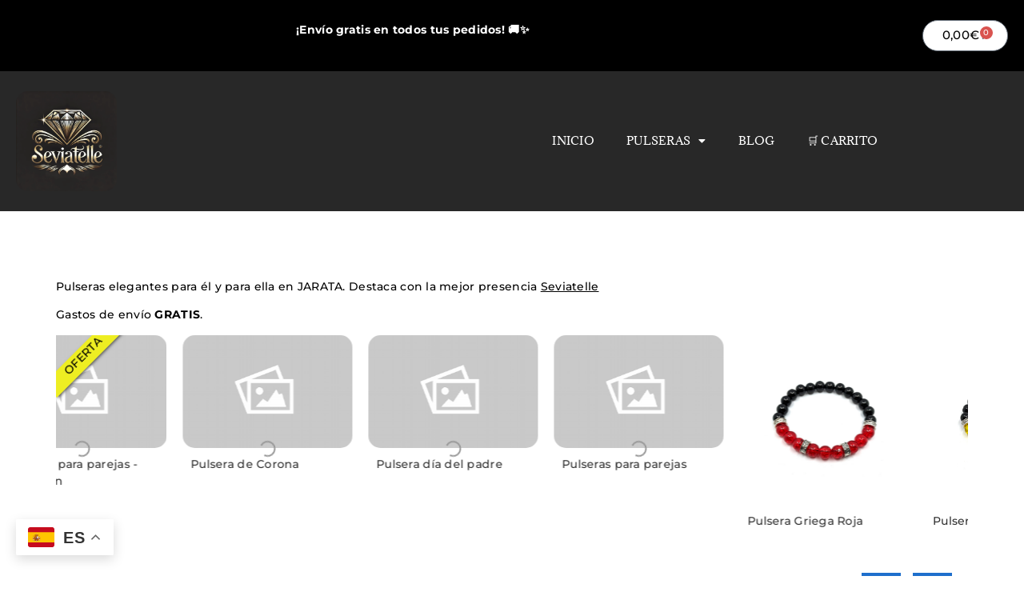

--- FILE ---
content_type: text/html; charset=UTF-8
request_url: https://seviatelle.com/comprar-pulseras-en-jarata/
body_size: 29563
content:
<!doctype html>
<html lang="es" prefix="og: https://ogp.me/ns#">
<head>
	<meta charset="UTF-8">
	<meta name="viewport" content="width=device-width, initial-scale=1">
	<link rel="profile" href="https://gmpg.org/xfn/11">
			<style>img:is([sizes="auto" i], [sizes^="auto," i]) { contain-intrinsic-size: 3000px 1500px }</style>
		
<!-- Optimización para motores de búsqueda de Rank Math -  https://rankmath.com/ -->
<title>Comprar Pulseras en JARATA | SEVIATELLE</title>
<meta name="description" content="Pulseras elegantes para él y para ella en JARATA. Destaca con la mejor presencia Seviatelle"/>
<meta name="robots" content="follow, index, max-snippet:-1, max-video-preview:-1, max-image-preview:large"/>
<link rel="canonical" href="https://seviatelle.com/comprar-pulseras-en-jarata/" />
<meta property="og:locale" content="es_ES" />
<meta property="og:type" content="article" />
<meta property="og:title" content="Comprar Pulseras en JARATA | SEVIATELLE" />
<meta property="og:description" content="Pulseras elegantes para él y para ella en JARATA. Destaca con la mejor presencia Seviatelle" />
<meta property="og:url" content="https://seviatelle.com/comprar-pulseras-en-jarata/" />
<meta property="og:site_name" content="Mi blog personal" />
<meta property="article:published_time" content="2018-12-16T23:29:39+00:00" />
<meta name="twitter:card" content="summary_large_image" />
<meta name="twitter:title" content="Comprar Pulseras en JARATA | SEVIATELLE" />
<meta name="twitter:description" content="Pulseras elegantes para él y para ella en JARATA. Destaca con la mejor presencia Seviatelle" />
<meta name="twitter:label1" content="Tiempo de lectura" />
<meta name="twitter:data1" content="1 minuto" />
<script type="application/ld+json" class="rank-math-schema">{"@context":"https://schema.org","@graph":[{"@type":["Person","Organization"],"@id":"https://seviatelle.com/#person","name":"Dani","logo":{"@type":"ImageObject","@id":"https://seviatelle.com/#logo","url":"https://seviatelle.com/wp-content/uploads/2024/09/pulseras_elegantes-150x150.png","contentUrl":"https://seviatelle.com/wp-content/uploads/2024/09/pulseras_elegantes-150x150.png","caption":"Mi blog personal","inLanguage":"es"},"image":{"@type":"ImageObject","@id":"https://seviatelle.com/#logo","url":"https://seviatelle.com/wp-content/uploads/2024/09/pulseras_elegantes-150x150.png","contentUrl":"https://seviatelle.com/wp-content/uploads/2024/09/pulseras_elegantes-150x150.png","caption":"Mi blog personal","inLanguage":"es"}},{"@type":"WebSite","@id":"https://seviatelle.com/#website","url":"https://seviatelle.com","name":"Mi blog personal","alternateName":"miblog","publisher":{"@id":"https://seviatelle.com/#person"},"inLanguage":"es"},{"@type":"ImageObject","@id":"https://seviatelle.com/wp-content/uploads/2018/11/logo-seviatelle-1-300x57.jpg","url":"https://seviatelle.com/wp-content/uploads/2018/11/logo-seviatelle-1-300x57.jpg","width":"200","height":"200","inLanguage":"es"},{"@type":"WebPage","@id":"https://seviatelle.com/comprar-pulseras-en-jarata/#webpage","url":"https://seviatelle.com/comprar-pulseras-en-jarata/","name":"Comprar Pulseras en JARATA | SEVIATELLE","datePublished":"2018-12-16T23:29:39+00:00","dateModified":"2018-12-16T23:29:39+00:00","isPartOf":{"@id":"https://seviatelle.com/#website"},"primaryImageOfPage":{"@id":"https://seviatelle.com/wp-content/uploads/2018/11/logo-seviatelle-1-300x57.jpg"},"inLanguage":"es"},{"@type":"Person","@id":"https://seviatelle.com/author/","url":"https://seviatelle.com/author/","image":{"@type":"ImageObject","@id":"https://secure.gravatar.com/avatar/?s=96&amp;d=blank&amp;r=g","url":"https://secure.gravatar.com/avatar/?s=96&amp;d=blank&amp;r=g","inLanguage":"es"}},{"@type":"Article","headline":"Comprar Pulseras en JARATA | SEVIATELLE","datePublished":"2018-12-16T23:29:39+00:00","dateModified":"2018-12-16T23:29:39+00:00","author":{"@id":"https://seviatelle.com/author/"},"publisher":{"@id":"https://seviatelle.com/#person"},"description":"Pulseras elegantes para \u00e9l y para ella en JARATA. Destaca con la mejor presencia Seviatelle","name":"Comprar Pulseras en JARATA | SEVIATELLE","@id":"https://seviatelle.com/comprar-pulseras-en-jarata/#richSnippet","isPartOf":{"@id":"https://seviatelle.com/comprar-pulseras-en-jarata/#webpage"},"image":{"@id":"https://seviatelle.com/wp-content/uploads/2018/11/logo-seviatelle-1-300x57.jpg"},"inLanguage":"es","mainEntityOfPage":{"@id":"https://seviatelle.com/comprar-pulseras-en-jarata/#webpage"}}]}</script>
<!-- /Plugin Rank Math WordPress SEO -->

<link rel="alternate" type="application/rss+xml" title="SEVIATELLE &raquo; Feed" href="https://seviatelle.com/feed/" />
<link rel="alternate" type="application/rss+xml" title="SEVIATELLE &raquo; Feed de los comentarios" href="https://seviatelle.com/comments/feed/" />
<script>
window._wpemojiSettings = {"baseUrl":"https:\/\/s.w.org\/images\/core\/emoji\/15.0.3\/72x72\/","ext":".png","svgUrl":"https:\/\/s.w.org\/images\/core\/emoji\/15.0.3\/svg\/","svgExt":".svg","source":{"concatemoji":"https:\/\/seviatelle.com\/wp-includes\/js\/wp-emoji-release.min.js?ver=6.6.4"}};
/*! This file is auto-generated */
!function(i,n){var o,s,e;function c(e){try{var t={supportTests:e,timestamp:(new Date).valueOf()};sessionStorage.setItem(o,JSON.stringify(t))}catch(e){}}function p(e,t,n){e.clearRect(0,0,e.canvas.width,e.canvas.height),e.fillText(t,0,0);var t=new Uint32Array(e.getImageData(0,0,e.canvas.width,e.canvas.height).data),r=(e.clearRect(0,0,e.canvas.width,e.canvas.height),e.fillText(n,0,0),new Uint32Array(e.getImageData(0,0,e.canvas.width,e.canvas.height).data));return t.every(function(e,t){return e===r[t]})}function u(e,t,n){switch(t){case"flag":return n(e,"\ud83c\udff3\ufe0f\u200d\u26a7\ufe0f","\ud83c\udff3\ufe0f\u200b\u26a7\ufe0f")?!1:!n(e,"\ud83c\uddfa\ud83c\uddf3","\ud83c\uddfa\u200b\ud83c\uddf3")&&!n(e,"\ud83c\udff4\udb40\udc67\udb40\udc62\udb40\udc65\udb40\udc6e\udb40\udc67\udb40\udc7f","\ud83c\udff4\u200b\udb40\udc67\u200b\udb40\udc62\u200b\udb40\udc65\u200b\udb40\udc6e\u200b\udb40\udc67\u200b\udb40\udc7f");case"emoji":return!n(e,"\ud83d\udc26\u200d\u2b1b","\ud83d\udc26\u200b\u2b1b")}return!1}function f(e,t,n){var r="undefined"!=typeof WorkerGlobalScope&&self instanceof WorkerGlobalScope?new OffscreenCanvas(300,150):i.createElement("canvas"),a=r.getContext("2d",{willReadFrequently:!0}),o=(a.textBaseline="top",a.font="600 32px Arial",{});return e.forEach(function(e){o[e]=t(a,e,n)}),o}function t(e){var t=i.createElement("script");t.src=e,t.defer=!0,i.head.appendChild(t)}"undefined"!=typeof Promise&&(o="wpEmojiSettingsSupports",s=["flag","emoji"],n.supports={everything:!0,everythingExceptFlag:!0},e=new Promise(function(e){i.addEventListener("DOMContentLoaded",e,{once:!0})}),new Promise(function(t){var n=function(){try{var e=JSON.parse(sessionStorage.getItem(o));if("object"==typeof e&&"number"==typeof e.timestamp&&(new Date).valueOf()<e.timestamp+604800&&"object"==typeof e.supportTests)return e.supportTests}catch(e){}return null}();if(!n){if("undefined"!=typeof Worker&&"undefined"!=typeof OffscreenCanvas&&"undefined"!=typeof URL&&URL.createObjectURL&&"undefined"!=typeof Blob)try{var e="postMessage("+f.toString()+"("+[JSON.stringify(s),u.toString(),p.toString()].join(",")+"));",r=new Blob([e],{type:"text/javascript"}),a=new Worker(URL.createObjectURL(r),{name:"wpTestEmojiSupports"});return void(a.onmessage=function(e){c(n=e.data),a.terminate(),t(n)})}catch(e){}c(n=f(s,u,p))}t(n)}).then(function(e){for(var t in e)n.supports[t]=e[t],n.supports.everything=n.supports.everything&&n.supports[t],"flag"!==t&&(n.supports.everythingExceptFlag=n.supports.everythingExceptFlag&&n.supports[t]);n.supports.everythingExceptFlag=n.supports.everythingExceptFlag&&!n.supports.flag,n.DOMReady=!1,n.readyCallback=function(){n.DOMReady=!0}}).then(function(){return e}).then(function(){var e;n.supports.everything||(n.readyCallback(),(e=n.source||{}).concatemoji?t(e.concatemoji):e.wpemoji&&e.twemoji&&(t(e.twemoji),t(e.wpemoji)))}))}((window,document),window._wpemojiSettings);
</script>
<link rel='stylesheet' id='pafe-9390-css' href='https://seviatelle.com/wp-content/uploads/premium-addons-elementor/pafe-9390.css?ver=1545002979' media='all' />
<link rel='stylesheet' id='font-awesome-5-all-css' href='https://seviatelle.com/wp-content/plugins/elementor/assets/lib/font-awesome/css/all.min.css?ver=3.34.1' media='all' />
<link rel='stylesheet' id='font-awesome-4-shim-css' href='https://seviatelle.com/wp-content/plugins/elementor/assets/lib/font-awesome/css/v4-shims.min.css?ver=3.34.1' media='all' />
<style id='wp-emoji-styles-inline-css'>

	img.wp-smiley, img.emoji {
		display: inline !important;
		border: none !important;
		box-shadow: none !important;
		height: 1em !important;
		width: 1em !important;
		margin: 0 0.07em !important;
		vertical-align: -0.1em !important;
		background: none !important;
		padding: 0 !important;
	}
</style>
<link rel='stylesheet' id='wp-block-library-css' href='https://seviatelle.com/wp-includes/css/dist/block-library/style.min.css?ver=6.6.4' media='all' />
<style id='global-styles-inline-css'>
:root{--wp--preset--aspect-ratio--square: 1;--wp--preset--aspect-ratio--4-3: 4/3;--wp--preset--aspect-ratio--3-4: 3/4;--wp--preset--aspect-ratio--3-2: 3/2;--wp--preset--aspect-ratio--2-3: 2/3;--wp--preset--aspect-ratio--16-9: 16/9;--wp--preset--aspect-ratio--9-16: 9/16;--wp--preset--color--black: #000000;--wp--preset--color--cyan-bluish-gray: #abb8c3;--wp--preset--color--white: #ffffff;--wp--preset--color--pale-pink: #f78da7;--wp--preset--color--vivid-red: #cf2e2e;--wp--preset--color--luminous-vivid-orange: #ff6900;--wp--preset--color--luminous-vivid-amber: #fcb900;--wp--preset--color--light-green-cyan: #7bdcb5;--wp--preset--color--vivid-green-cyan: #00d084;--wp--preset--color--pale-cyan-blue: #8ed1fc;--wp--preset--color--vivid-cyan-blue: #0693e3;--wp--preset--color--vivid-purple: #9b51e0;--wp--preset--gradient--vivid-cyan-blue-to-vivid-purple: linear-gradient(135deg,rgba(6,147,227,1) 0%,rgb(155,81,224) 100%);--wp--preset--gradient--light-green-cyan-to-vivid-green-cyan: linear-gradient(135deg,rgb(122,220,180) 0%,rgb(0,208,130) 100%);--wp--preset--gradient--luminous-vivid-amber-to-luminous-vivid-orange: linear-gradient(135deg,rgba(252,185,0,1) 0%,rgba(255,105,0,1) 100%);--wp--preset--gradient--luminous-vivid-orange-to-vivid-red: linear-gradient(135deg,rgba(255,105,0,1) 0%,rgb(207,46,46) 100%);--wp--preset--gradient--very-light-gray-to-cyan-bluish-gray: linear-gradient(135deg,rgb(238,238,238) 0%,rgb(169,184,195) 100%);--wp--preset--gradient--cool-to-warm-spectrum: linear-gradient(135deg,rgb(74,234,220) 0%,rgb(151,120,209) 20%,rgb(207,42,186) 40%,rgb(238,44,130) 60%,rgb(251,105,98) 80%,rgb(254,248,76) 100%);--wp--preset--gradient--blush-light-purple: linear-gradient(135deg,rgb(255,206,236) 0%,rgb(152,150,240) 100%);--wp--preset--gradient--blush-bordeaux: linear-gradient(135deg,rgb(254,205,165) 0%,rgb(254,45,45) 50%,rgb(107,0,62) 100%);--wp--preset--gradient--luminous-dusk: linear-gradient(135deg,rgb(255,203,112) 0%,rgb(199,81,192) 50%,rgb(65,88,208) 100%);--wp--preset--gradient--pale-ocean: linear-gradient(135deg,rgb(255,245,203) 0%,rgb(182,227,212) 50%,rgb(51,167,181) 100%);--wp--preset--gradient--electric-grass: linear-gradient(135deg,rgb(202,248,128) 0%,rgb(113,206,126) 100%);--wp--preset--gradient--midnight: linear-gradient(135deg,rgb(2,3,129) 0%,rgb(40,116,252) 100%);--wp--preset--font-size--small: 13px;--wp--preset--font-size--medium: 20px;--wp--preset--font-size--large: 36px;--wp--preset--font-size--x-large: 42px;--wp--preset--spacing--20: 0.44rem;--wp--preset--spacing--30: 0.67rem;--wp--preset--spacing--40: 1rem;--wp--preset--spacing--50: 1.5rem;--wp--preset--spacing--60: 2.25rem;--wp--preset--spacing--70: 3.38rem;--wp--preset--spacing--80: 5.06rem;--wp--preset--shadow--natural: 6px 6px 9px rgba(0, 0, 0, 0.2);--wp--preset--shadow--deep: 12px 12px 50px rgba(0, 0, 0, 0.4);--wp--preset--shadow--sharp: 6px 6px 0px rgba(0, 0, 0, 0.2);--wp--preset--shadow--outlined: 6px 6px 0px -3px rgba(255, 255, 255, 1), 6px 6px rgba(0, 0, 0, 1);--wp--preset--shadow--crisp: 6px 6px 0px rgba(0, 0, 0, 1);}:root { --wp--style--global--content-size: 800px;--wp--style--global--wide-size: 1200px; }:where(body) { margin: 0; }.wp-site-blocks > .alignleft { float: left; margin-right: 2em; }.wp-site-blocks > .alignright { float: right; margin-left: 2em; }.wp-site-blocks > .aligncenter { justify-content: center; margin-left: auto; margin-right: auto; }:where(.wp-site-blocks) > * { margin-block-start: 24px; margin-block-end: 0; }:where(.wp-site-blocks) > :first-child { margin-block-start: 0; }:where(.wp-site-blocks) > :last-child { margin-block-end: 0; }:root { --wp--style--block-gap: 24px; }:root :where(.is-layout-flow) > :first-child{margin-block-start: 0;}:root :where(.is-layout-flow) > :last-child{margin-block-end: 0;}:root :where(.is-layout-flow) > *{margin-block-start: 24px;margin-block-end: 0;}:root :where(.is-layout-constrained) > :first-child{margin-block-start: 0;}:root :where(.is-layout-constrained) > :last-child{margin-block-end: 0;}:root :where(.is-layout-constrained) > *{margin-block-start: 24px;margin-block-end: 0;}:root :where(.is-layout-flex){gap: 24px;}:root :where(.is-layout-grid){gap: 24px;}.is-layout-flow > .alignleft{float: left;margin-inline-start: 0;margin-inline-end: 2em;}.is-layout-flow > .alignright{float: right;margin-inline-start: 2em;margin-inline-end: 0;}.is-layout-flow > .aligncenter{margin-left: auto !important;margin-right: auto !important;}.is-layout-constrained > .alignleft{float: left;margin-inline-start: 0;margin-inline-end: 2em;}.is-layout-constrained > .alignright{float: right;margin-inline-start: 2em;margin-inline-end: 0;}.is-layout-constrained > .aligncenter{margin-left: auto !important;margin-right: auto !important;}.is-layout-constrained > :where(:not(.alignleft):not(.alignright):not(.alignfull)){max-width: var(--wp--style--global--content-size);margin-left: auto !important;margin-right: auto !important;}.is-layout-constrained > .alignwide{max-width: var(--wp--style--global--wide-size);}body .is-layout-flex{display: flex;}.is-layout-flex{flex-wrap: wrap;align-items: center;}.is-layout-flex > :is(*, div){margin: 0;}body .is-layout-grid{display: grid;}.is-layout-grid > :is(*, div){margin: 0;}body{padding-top: 0px;padding-right: 0px;padding-bottom: 0px;padding-left: 0px;}a:where(:not(.wp-element-button)){text-decoration: underline;}:root :where(.wp-element-button, .wp-block-button__link){background-color: #32373c;border-width: 0;color: #fff;font-family: inherit;font-size: inherit;line-height: inherit;padding: calc(0.667em + 2px) calc(1.333em + 2px);text-decoration: none;}.has-black-color{color: var(--wp--preset--color--black) !important;}.has-cyan-bluish-gray-color{color: var(--wp--preset--color--cyan-bluish-gray) !important;}.has-white-color{color: var(--wp--preset--color--white) !important;}.has-pale-pink-color{color: var(--wp--preset--color--pale-pink) !important;}.has-vivid-red-color{color: var(--wp--preset--color--vivid-red) !important;}.has-luminous-vivid-orange-color{color: var(--wp--preset--color--luminous-vivid-orange) !important;}.has-luminous-vivid-amber-color{color: var(--wp--preset--color--luminous-vivid-amber) !important;}.has-light-green-cyan-color{color: var(--wp--preset--color--light-green-cyan) !important;}.has-vivid-green-cyan-color{color: var(--wp--preset--color--vivid-green-cyan) !important;}.has-pale-cyan-blue-color{color: var(--wp--preset--color--pale-cyan-blue) !important;}.has-vivid-cyan-blue-color{color: var(--wp--preset--color--vivid-cyan-blue) !important;}.has-vivid-purple-color{color: var(--wp--preset--color--vivid-purple) !important;}.has-black-background-color{background-color: var(--wp--preset--color--black) !important;}.has-cyan-bluish-gray-background-color{background-color: var(--wp--preset--color--cyan-bluish-gray) !important;}.has-white-background-color{background-color: var(--wp--preset--color--white) !important;}.has-pale-pink-background-color{background-color: var(--wp--preset--color--pale-pink) !important;}.has-vivid-red-background-color{background-color: var(--wp--preset--color--vivid-red) !important;}.has-luminous-vivid-orange-background-color{background-color: var(--wp--preset--color--luminous-vivid-orange) !important;}.has-luminous-vivid-amber-background-color{background-color: var(--wp--preset--color--luminous-vivid-amber) !important;}.has-light-green-cyan-background-color{background-color: var(--wp--preset--color--light-green-cyan) !important;}.has-vivid-green-cyan-background-color{background-color: var(--wp--preset--color--vivid-green-cyan) !important;}.has-pale-cyan-blue-background-color{background-color: var(--wp--preset--color--pale-cyan-blue) !important;}.has-vivid-cyan-blue-background-color{background-color: var(--wp--preset--color--vivid-cyan-blue) !important;}.has-vivid-purple-background-color{background-color: var(--wp--preset--color--vivid-purple) !important;}.has-black-border-color{border-color: var(--wp--preset--color--black) !important;}.has-cyan-bluish-gray-border-color{border-color: var(--wp--preset--color--cyan-bluish-gray) !important;}.has-white-border-color{border-color: var(--wp--preset--color--white) !important;}.has-pale-pink-border-color{border-color: var(--wp--preset--color--pale-pink) !important;}.has-vivid-red-border-color{border-color: var(--wp--preset--color--vivid-red) !important;}.has-luminous-vivid-orange-border-color{border-color: var(--wp--preset--color--luminous-vivid-orange) !important;}.has-luminous-vivid-amber-border-color{border-color: var(--wp--preset--color--luminous-vivid-amber) !important;}.has-light-green-cyan-border-color{border-color: var(--wp--preset--color--light-green-cyan) !important;}.has-vivid-green-cyan-border-color{border-color: var(--wp--preset--color--vivid-green-cyan) !important;}.has-pale-cyan-blue-border-color{border-color: var(--wp--preset--color--pale-cyan-blue) !important;}.has-vivid-cyan-blue-border-color{border-color: var(--wp--preset--color--vivid-cyan-blue) !important;}.has-vivid-purple-border-color{border-color: var(--wp--preset--color--vivid-purple) !important;}.has-vivid-cyan-blue-to-vivid-purple-gradient-background{background: var(--wp--preset--gradient--vivid-cyan-blue-to-vivid-purple) !important;}.has-light-green-cyan-to-vivid-green-cyan-gradient-background{background: var(--wp--preset--gradient--light-green-cyan-to-vivid-green-cyan) !important;}.has-luminous-vivid-amber-to-luminous-vivid-orange-gradient-background{background: var(--wp--preset--gradient--luminous-vivid-amber-to-luminous-vivid-orange) !important;}.has-luminous-vivid-orange-to-vivid-red-gradient-background{background: var(--wp--preset--gradient--luminous-vivid-orange-to-vivid-red) !important;}.has-very-light-gray-to-cyan-bluish-gray-gradient-background{background: var(--wp--preset--gradient--very-light-gray-to-cyan-bluish-gray) !important;}.has-cool-to-warm-spectrum-gradient-background{background: var(--wp--preset--gradient--cool-to-warm-spectrum) !important;}.has-blush-light-purple-gradient-background{background: var(--wp--preset--gradient--blush-light-purple) !important;}.has-blush-bordeaux-gradient-background{background: var(--wp--preset--gradient--blush-bordeaux) !important;}.has-luminous-dusk-gradient-background{background: var(--wp--preset--gradient--luminous-dusk) !important;}.has-pale-ocean-gradient-background{background: var(--wp--preset--gradient--pale-ocean) !important;}.has-electric-grass-gradient-background{background: var(--wp--preset--gradient--electric-grass) !important;}.has-midnight-gradient-background{background: var(--wp--preset--gradient--midnight) !important;}.has-small-font-size{font-size: var(--wp--preset--font-size--small) !important;}.has-medium-font-size{font-size: var(--wp--preset--font-size--medium) !important;}.has-large-font-size{font-size: var(--wp--preset--font-size--large) !important;}.has-x-large-font-size{font-size: var(--wp--preset--font-size--x-large) !important;}
:root :where(.wp-block-pullquote){font-size: 1.5em;line-height: 1.6;}
</style>
<link rel='stylesheet' id='contact-form-7-css' href='https://seviatelle.com/wp-content/plugins/contact-form-7/includes/css/styles.css?ver=6.0.6' media='all' />
<link rel='stylesheet' id='woocommerce-layout-css' href='https://seviatelle.com/wp-content/plugins/woocommerce/assets/css/woocommerce-layout.css?ver=9.8.6' media='all' />
<link rel='stylesheet' id='woocommerce-smallscreen-css' href='https://seviatelle.com/wp-content/plugins/woocommerce/assets/css/woocommerce-smallscreen.css?ver=9.8.6' media='only screen and (max-width: 768px)' />
<link rel='stylesheet' id='woocommerce-general-css' href='https://seviatelle.com/wp-content/plugins/woocommerce/assets/css/woocommerce.css?ver=9.8.6' media='all' />
<style id='woocommerce-inline-inline-css'>
.woocommerce form .form-row .required { visibility: visible; }
</style>
<link rel='stylesheet' id='cmplz-general-css' href='https://seviatelle.com/wp-content/plugins/complianz-gdpr/assets/css/cookieblocker.min.css?ver=1766100486' media='all' />
<link rel='stylesheet' id='brands-styles-css' href='https://seviatelle.com/wp-content/plugins/woocommerce/assets/css/brands.css?ver=9.8.6' media='all' />
<link rel='stylesheet' id='cute-alert-css' href='https://seviatelle.com/wp-content/plugins/metform/public/assets/lib/cute-alert/style.css?ver=4.1.2' media='all' />
<link rel='stylesheet' id='text-editor-style-css' href='https://seviatelle.com/wp-content/plugins/metform/public/assets/css/text-editor.css?ver=4.1.2' media='all' />
<link rel='stylesheet' id='hello-elementor-css' href='https://seviatelle.com/wp-content/themes/hello-elementor/assets/css/reset.css?ver=3.4.5' media='all' />
<link rel='stylesheet' id='hello-elementor-theme-style-css' href='https://seviatelle.com/wp-content/themes/hello-elementor/assets/css/theme.css?ver=3.4.5' media='all' />
<link rel='stylesheet' id='hello-elementor-header-footer-css' href='https://seviatelle.com/wp-content/themes/hello-elementor/assets/css/header-footer.css?ver=3.4.5' media='all' />
<link rel='stylesheet' id='elementor-icons-css' href='https://seviatelle.com/wp-content/plugins/elementor/assets/lib/eicons/css/elementor-icons.min.css?ver=5.45.0' media='all' />
<link rel='stylesheet' id='elementor-frontend-css' href='https://seviatelle.com/wp-content/uploads/elementor/css/custom-frontend.min.css?ver=1768519812' media='all' />
<link rel='stylesheet' id='elementor-post-9268-css' href='https://seviatelle.com/wp-content/uploads/elementor/css/post-9268.css?ver=1768519813' media='all' />
<link rel='stylesheet' id='elementor-pro-css' href='https://seviatelle.com/wp-content/uploads/elementor/css/custom-pro-frontend.min.css?ver=1768519813' media='all' />
<link rel='stylesheet' id='elementor-post-9245-css' href='https://seviatelle.com/wp-content/uploads/elementor/css/post-9245.css?ver=1768519813' media='all' />
<link rel='stylesheet' id='elementor-post-9390-css' href='https://seviatelle.com/wp-content/uploads/elementor/css/post-9390.css?ver=1768519813' media='all' />
<link rel='stylesheet' id='elementor-gf-local-italiana-css' href='https://seviatelle.com/wp-content/uploads/elementor/google-fonts/css/italiana.css?ver=1742513292' media='all' />
<link rel='stylesheet' id='elementor-gf-local-montserrat-css' href='https://seviatelle.com/wp-content/uploads/elementor/google-fonts/css/montserrat.css?ver=1742513301' media='all' />
<link rel='stylesheet' id='elementor-gf-local-roboto-css' href='https://seviatelle.com/wp-content/uploads/elementor/google-fonts/css/roboto.css?ver=1742513323' media='all' />
<link rel='stylesheet' id='elementor-gf-local-adamina-css' href='https://seviatelle.com/wp-content/uploads/elementor/google-fonts/css/adamina.css?ver=1742513323' media='all' />
<link rel='stylesheet' id='elementor-icons-shared-0-css' href='https://seviatelle.com/wp-content/plugins/elementor/assets/lib/font-awesome/css/fontawesome.min.css?ver=5.15.3' media='all' />
<link rel='stylesheet' id='elementor-icons-fa-solid-css' href='https://seviatelle.com/wp-content/plugins/elementor/assets/lib/font-awesome/css/solid.min.css?ver=5.15.3' media='all' />
<link rel='stylesheet' id='elementor-icons-fa-regular-css' href='https://seviatelle.com/wp-content/plugins/elementor/assets/lib/font-awesome/css/regular.min.css?ver=5.15.3' media='all' />
<link rel='stylesheet' id='elementor-icons-fa-brands-css' href='https://seviatelle.com/wp-content/plugins/elementor/assets/lib/font-awesome/css/brands.min.css?ver=5.15.3' media='all' />
<script src="https://seviatelle.com/wp-content/plugins/elementor/assets/lib/font-awesome/js/v4-shims.min.js?ver=3.34.1" id="font-awesome-4-shim-js"></script>
<script src="https://seviatelle.com/wp-includes/js/jquery/jquery.min.js?ver=3.7.1" id="jquery-core-js"></script>
<script src="https://seviatelle.com/wp-includes/js/jquery/jquery-migrate.min.js?ver=3.4.1" id="jquery-migrate-js"></script>
<script src="https://seviatelle.com/wp-content/plugins/woocommerce/assets/js/jquery-blockui/jquery.blockUI.min.js?ver=2.7.0-wc.9.8.6" id="jquery-blockui-js" defer data-wp-strategy="defer"></script>
<script id="wc-add-to-cart-js-extra">
var wc_add_to_cart_params = {"ajax_url":"\/wp-admin\/admin-ajax.php","wc_ajax_url":"\/?wc-ajax=%%endpoint%%","i18n_view_cart":"Ver carrito","cart_url":"https:\/\/seviatelle.com\/carrito\/","is_cart":"","cart_redirect_after_add":"yes"};
</script>
<script src="https://seviatelle.com/wp-content/plugins/woocommerce/assets/js/frontend/add-to-cart.min.js?ver=9.8.6" id="wc-add-to-cart-js" defer data-wp-strategy="defer"></script>
<script src="https://seviatelle.com/wp-content/plugins/woocommerce/assets/js/js-cookie/js.cookie.min.js?ver=2.1.4-wc.9.8.6" id="js-cookie-js" defer data-wp-strategy="defer"></script>
<script id="woocommerce-js-extra">
var woocommerce_params = {"ajax_url":"\/wp-admin\/admin-ajax.php","wc_ajax_url":"\/?wc-ajax=%%endpoint%%","i18n_password_show":"Mostrar contrase\u00f1a","i18n_password_hide":"Ocultar contrase\u00f1a"};
</script>
<script src="https://seviatelle.com/wp-content/plugins/woocommerce/assets/js/frontend/woocommerce.min.js?ver=9.8.6" id="woocommerce-js" defer data-wp-strategy="defer"></script>
<link rel="https://api.w.org/" href="https://seviatelle.com/wp-json/" /><link rel="alternate" title="JSON" type="application/json" href="https://seviatelle.com/wp-json/wp/v2/pages/1465" /><link rel="EditURI" type="application/rsd+xml" title="RSD" href="https://seviatelle.com/xmlrpc.php?rsd" />
<meta name="generator" content="WordPress 6.6.4" />
<link rel='shortlink' href='https://seviatelle.com/?p=1465' />
<link rel="alternate" title="oEmbed (JSON)" type="application/json+oembed" href="https://seviatelle.com/wp-json/oembed/1.0/embed?url=https%3A%2F%2Fseviatelle.com%2Fcomprar-pulseras-en-jarata%2F" />
<link rel="alternate" title="oEmbed (XML)" type="text/xml+oembed" href="https://seviatelle.com/wp-json/oembed/1.0/embed?url=https%3A%2F%2Fseviatelle.com%2Fcomprar-pulseras-en-jarata%2F&#038;format=xml" />
<!-- Google tag (gtag.js) -->
<script async src="https://www.googletagmanager.com/gtag/js?id=G-KQM23M4B7N"></script>
<script>
  window.dataLayer = window.dataLayer || [];
  function gtag(){dataLayer.push(arguments);}
  gtag('js', new Date());

  gtag('config', 'G-KQM23M4B7N');
</script>

<meta name="google-site-verification" content="vRx4W4tFEbI91K3dyEzn4fCiKoUODliwEVFID0lwBOg" />
<script async src="https://pagead2.googlesyndication.com/pagead/js/adsbygoogle.js?client=ca-pub-3343855116959539"
     crossorigin="anonymous"></script>			<style>.cmplz-hidden {
					display: none !important;
				}</style>	<noscript><style>.woocommerce-product-gallery{ opacity: 1 !important; }</style></noscript>
	<meta name="generator" content="Elementor 3.34.1; features: additional_custom_breakpoints; settings: css_print_method-external, google_font-enabled, font_display-swap">
			<script  type="text/javascript">
				!function(f,b,e,v,n,t,s){if(f.fbq)return;n=f.fbq=function(){n.callMethod?
					n.callMethod.apply(n,arguments):n.queue.push(arguments)};if(!f._fbq)f._fbq=n;
					n.push=n;n.loaded=!0;n.version='2.0';n.queue=[];t=b.createElement(e);t.async=!0;
					t.src=v;s=b.getElementsByTagName(e)[0];s.parentNode.insertBefore(t,s)}(window,
					document,'script','https://connect.facebook.net/en_US/fbevents.js');
			</script>
			<!-- WooCommerce Facebook Integration Begin -->
			<script  type="text/javascript">

				fbq('init', '341405659839399', {}, {
    "agent": "woocommerce_0-9.8.6-3.5.15"
});

				document.addEventListener( 'DOMContentLoaded', function() {
					// Insert placeholder for events injected when a product is added to the cart through AJAX.
					document.body.insertAdjacentHTML( 'beforeend', '<div class=\"wc-facebook-pixel-event-placeholder\"></div>' );
				}, false );

			</script>
			<!-- WooCommerce Facebook Integration End -->
						<style>
				.e-con.e-parent:nth-of-type(n+4):not(.e-lazyloaded):not(.e-no-lazyload),
				.e-con.e-parent:nth-of-type(n+4):not(.e-lazyloaded):not(.e-no-lazyload) * {
					background-image: none !important;
				}
				@media screen and (max-height: 1024px) {
					.e-con.e-parent:nth-of-type(n+3):not(.e-lazyloaded):not(.e-no-lazyload),
					.e-con.e-parent:nth-of-type(n+3):not(.e-lazyloaded):not(.e-no-lazyload) * {
						background-image: none !important;
					}
				}
				@media screen and (max-height: 640px) {
					.e-con.e-parent:nth-of-type(n+2):not(.e-lazyloaded):not(.e-no-lazyload),
					.e-con.e-parent:nth-of-type(n+2):not(.e-lazyloaded):not(.e-no-lazyload) * {
						background-image: none !important;
					}
				}
			</style>
			<link rel="icon" href="https://seviatelle.com/wp-content/uploads/2024/09/cropped-pulseras_elegantes_de_lujo-32x32.png" sizes="32x32" />
<link rel="icon" href="https://seviatelle.com/wp-content/uploads/2024/09/cropped-pulseras_elegantes_de_lujo-192x192.png" sizes="192x192" />
<link rel="apple-touch-icon" href="https://seviatelle.com/wp-content/uploads/2024/09/cropped-pulseras_elegantes_de_lujo-180x180.png" />
<meta name="msapplication-TileImage" content="https://seviatelle.com/wp-content/uploads/2024/09/cropped-pulseras_elegantes_de_lujo-270x270.png" />
</head>
<body data-rsssl=1 class="page-template-default page page-id-1465 wp-custom-logo wp-embed-responsive theme-hello-elementor woocommerce-no-js hello-elementor-default elementor-default elementor-kit-9268">


<a class="skip-link screen-reader-text" href="#content">Ir al contenido</a>

		<div data-elementor-type="header" data-elementor-id="9245" class="elementor elementor-9245 elementor-location-header" data-elementor-post-type="elementor_library">
					<section class="elementor-section elementor-top-section elementor-element elementor-element-4ba075d7 elementor-section-full_width elementor-section-content-middle elementor-section-height-default elementor-section-height-default" data-id="4ba075d7" data-element_type="section" data-settings="{&quot;background_background&quot;:&quot;classic&quot;}">
						<div class="elementor-container elementor-column-gap-no">
					<div class="elementor-column elementor-col-100 elementor-top-column elementor-element elementor-element-54cd5944" data-id="54cd5944" data-element_type="column">
			<div class="elementor-widget-wrap elementor-element-populated">
						<section class="elementor-section elementor-inner-section elementor-element elementor-element-638bc413 elementor-section-full_width elementor-section-height-default elementor-section-height-default" data-id="638bc413" data-element_type="section">
						<div class="elementor-container elementor-column-gap-no">
					<div class="elementor-column elementor-col-50 elementor-inner-column elementor-element elementor-element-239835c6" data-id="239835c6" data-element_type="column">
			<div class="elementor-widget-wrap elementor-element-populated">
						<div class="elementor-element elementor-element-2ef9a37 elementor-widget-mobile__width-inherit elementor-widget elementor-widget-text-editor" data-id="2ef9a37" data-element_type="widget" data-widget_type="text-editor.default">
				<div class="elementor-widget-container">
									<p style="text-align: center;"><span style="color: #ffffff;"><strong>¡Envío gratis en todos tus pedidos! 🚚✨</strong></span></p>								</div>
				</div>
					</div>
		</div>
				<div class="elementor-column elementor-col-50 elementor-inner-column elementor-element elementor-element-73e23ec" data-id="73e23ec" data-element_type="column">
			<div class="elementor-widget-wrap elementor-element-populated">
						<div class="elementor-element elementor-element-5c03823 elementor-widget-laptop__width-initial elementor-hidden-mobile toggle-icon--cart-medium elementor-menu-cart--items-indicator-bubble elementor-menu-cart--show-subtotal-yes elementor-menu-cart--cart-type-side-cart elementor-menu-cart--show-remove-button-yes elementor-widget elementor-widget-woocommerce-menu-cart" data-id="5c03823" data-element_type="widget" data-settings="{&quot;cart_type&quot;:&quot;side-cart&quot;,&quot;open_cart&quot;:&quot;click&quot;,&quot;automatically_open_cart&quot;:&quot;no&quot;}" data-widget_type="woocommerce-menu-cart.default">
				<div class="elementor-widget-container">
							<div class="elementor-menu-cart__wrapper">
							<div class="elementor-menu-cart__toggle_wrapper">
					<div class="elementor-menu-cart__container elementor-lightbox" aria-hidden="true">
						<div class="elementor-menu-cart__main" aria-hidden="true">
									<div class="elementor-menu-cart__close-button">
					</div>
									<div class="widget_shopping_cart_content">
															</div>
						</div>
					</div>
							<div class="elementor-menu-cart__toggle elementor-button-wrapper">
			<a id="elementor-menu-cart__toggle_button" href="#" class="elementor-menu-cart__toggle_button elementor-button elementor-size-sm" aria-expanded="false">
				<span class="elementor-button-text"><span class="woocommerce-Price-amount amount"><bdi>0,00<span class="woocommerce-Price-currencySymbol">&euro;</span></bdi></span></span>
				<span class="elementor-button-icon">
					<span class="elementor-button-icon-qty" data-counter="0">0</span>
					<i class="eicon-cart-medium"></i>					<span class="elementor-screen-only">Cart</span>
				</span>
			</a>
		</div>
						</div>
					</div> <!-- close elementor-menu-cart__wrapper -->
						</div>
				</div>
					</div>
		</div>
					</div>
		</section>
					</div>
		</div>
					</div>
		</section>
				<section class="elementor-section elementor-top-section elementor-element elementor-element-713838e elementor-section-full_width elementor-section-content-middle elementor-section-height-default elementor-section-height-default" data-id="713838e" data-element_type="section" data-settings="{&quot;background_background&quot;:&quot;classic&quot;}">
						<div class="elementor-container elementor-column-gap-no">
					<div class="elementor-column elementor-col-100 elementor-top-column elementor-element elementor-element-fea8e12" data-id="fea8e12" data-element_type="column">
			<div class="elementor-widget-wrap elementor-element-populated">
						<section class="elementor-section elementor-inner-section elementor-element elementor-element-1dc3fd1 elementor-section-full_width elementor-section-height-default elementor-section-height-default" data-id="1dc3fd1" data-element_type="section">
						<div class="elementor-container elementor-column-gap-no">
					<div class="elementor-column elementor-col-33 elementor-inner-column elementor-element elementor-element-4d52e5e" data-id="4d52e5e" data-element_type="column">
			<div class="elementor-widget-wrap elementor-element-populated">
						<div class="elementor-element elementor-element-341e37f elementor-widget elementor-widget-image" data-id="341e37f" data-element_type="widget" data-widget_type="image.default">
				<div class="elementor-widget-container">
																<a href="https://seviatelle.com/">
							<img fetchpriority="high" width="2036" height="2024" src="https://seviatelle.com/wp-content/uploads/2024/09/pulseras_elegantes.png" class="attachment-full size-full wp-image-9554" alt="Pulseras Elegantes" srcset="https://seviatelle.com/wp-content/uploads/2024/09/pulseras_elegantes.png 2036w, https://seviatelle.com/wp-content/uploads/2024/09/pulseras_elegantes-300x298.png 300w, https://seviatelle.com/wp-content/uploads/2024/09/pulseras_elegantes-1024x1018.png 1024w, https://seviatelle.com/wp-content/uploads/2024/09/pulseras_elegantes-150x150.png 150w, https://seviatelle.com/wp-content/uploads/2024/09/pulseras_elegantes-768x763.png 768w, https://seviatelle.com/wp-content/uploads/2024/09/pulseras_elegantes-1536x1527.png 1536w, https://seviatelle.com/wp-content/uploads/2024/09/pulseras_elegantes-600x596.png 600w, https://seviatelle.com/wp-content/uploads/2024/09/pulseras_elegantes-100x100.png 100w, https://seviatelle.com/wp-content/uploads/2024/09/pulseras_elegantes-60x60.png 60w, https://seviatelle.com/wp-content/uploads/2024/09/pulseras_elegantes-91x90.png 91w" sizes="(max-width: 2036px) 100vw, 2036px" />								</a>
															</div>
				</div>
					</div>
		</div>
				<div class="elementor-column elementor-col-33 elementor-inner-column elementor-element elementor-element-5b47f0d" data-id="5b47f0d" data-element_type="column">
			<div class="elementor-widget-wrap elementor-element-populated">
						<div class="elementor-element elementor-element-244dade elementor-nav-menu__align-end elementor-widget__width-initial elementor-nav-menu--dropdown-tablet elementor-nav-menu__text-align-aside elementor-nav-menu--toggle elementor-nav-menu--burger elementor-widget elementor-widget-nav-menu" data-id="244dade" data-element_type="widget" data-settings="{&quot;layout&quot;:&quot;horizontal&quot;,&quot;submenu_icon&quot;:{&quot;value&quot;:&quot;&lt;i class=\&quot;fas fa-caret-down\&quot;&gt;&lt;\/i&gt;&quot;,&quot;library&quot;:&quot;fa-solid&quot;},&quot;toggle&quot;:&quot;burger&quot;}" data-widget_type="nav-menu.default">
				<div class="elementor-widget-container">
								<nav aria-label="Menu" class="elementor-nav-menu--main elementor-nav-menu__container elementor-nav-menu--layout-horizontal e--pointer-underline e--animation-fade">
				<ul id="menu-1-244dade" class="elementor-nav-menu"><li class="menu-item menu-item-type-custom menu-item-object-custom menu-item-home menu-item-7104"><a href="https://seviatelle.com/" class="elementor-item">Inicio</a></li>
<li class="menu-item menu-item-type-custom menu-item-object-custom menu-item-has-children menu-item-85"><a href="https://seviatelle.com/pulseras-elegantes-para-el-y-para-ella/" class="elementor-item">Pulseras</a>
<ul class="sub-menu elementor-nav-menu--dropdown">
	<li class="menu-item menu-item-type-post_type menu-item-object-page menu-item-9538"><a href="https://seviatelle.com/pulseras-para-parejas-simboliza-tu-amor-con-elegancia/" class="elementor-sub-item">Pulseras para Parejas</a></li>
	<li class="menu-item menu-item-type-post_type menu-item-object-page menu-item-9537"><a href="https://seviatelle.com/pulseras-para-san-valentin-el-regalo-perfecto-para-celebrar-el-amor/" class="elementor-sub-item">Pulseras para San Valentín</a></li>
	<li class="menu-item menu-item-type-post_type menu-item-object-page menu-item-9539"><a href="https://seviatelle.com/pulseras-para-el-dia-de-la-madre-el-regalo-perfecto/" class="elementor-sub-item">Pulseras para el Día de la Madre</a></li>
	<li class="menu-item menu-item-type-custom menu-item-object-custom menu-item-2304"><a href="https://seviatelle.com/categoria-producto/pulseras-con-ancla/" class="elementor-sub-item">Pulseras Náuticas</a></li>
	<li class="menu-item menu-item-type-custom menu-item-object-custom menu-item-574"><a href="https://seviatelle.com/categoria-producto/pulseras/" class="elementor-sub-item">Pulseras Elegantes</a></li>
	<li class="menu-item menu-item-type-custom menu-item-object-custom menu-item-7134"><a href="https://seviatelle.com/etiqueta-producto/pulseras-zen/" class="elementor-sub-item">Pulseras Zen</a></li>
	<li class="menu-item menu-item-type-custom menu-item-object-custom menu-item-573"><a href="https://seviatelle.com/etiqueta-producto/pulsera-con-corona/" class="elementor-sub-item">Pulseras con Corona</a></li>
	<li class="menu-item menu-item-type-custom menu-item-object-custom menu-item-7011"><a href="https://seviatelle.com/etiqueta-producto/pulsera-de-calavera/" class="elementor-sub-item">Pulseras con Calavera</a></li>
</ul>
</li>
<li class="menu-item menu-item-type-post_type menu-item-object-page menu-item-8416"><a href="https://seviatelle.com/blog-2/" class="elementor-item">Blog</a></li>
<li class="menu-item menu-item-type-custom menu-item-object-custom menu-item-9359"><a href="https://seviatelle.com/carrito/" class="elementor-item">🛒 Carrito</a></li>
</ul>			</nav>
					<div class="elementor-menu-toggle" role="button" tabindex="0" aria-label="Menu Toggle" aria-expanded="false">
			<i aria-hidden="true" role="presentation" class="elementor-menu-toggle__icon--open eicon-menu-bar"></i><i aria-hidden="true" role="presentation" class="elementor-menu-toggle__icon--close eicon-close"></i>			<span class="elementor-screen-only">Menu</span>
		</div>
					<nav class="elementor-nav-menu--dropdown elementor-nav-menu__container" aria-hidden="true">
				<ul id="menu-2-244dade" class="elementor-nav-menu"><li class="menu-item menu-item-type-custom menu-item-object-custom menu-item-home menu-item-7104"><a href="https://seviatelle.com/" class="elementor-item" tabindex="-1">Inicio</a></li>
<li class="menu-item menu-item-type-custom menu-item-object-custom menu-item-has-children menu-item-85"><a href="https://seviatelle.com/pulseras-elegantes-para-el-y-para-ella/" class="elementor-item" tabindex="-1">Pulseras</a>
<ul class="sub-menu elementor-nav-menu--dropdown">
	<li class="menu-item menu-item-type-post_type menu-item-object-page menu-item-9538"><a href="https://seviatelle.com/pulseras-para-parejas-simboliza-tu-amor-con-elegancia/" class="elementor-sub-item" tabindex="-1">Pulseras para Parejas</a></li>
	<li class="menu-item menu-item-type-post_type menu-item-object-page menu-item-9537"><a href="https://seviatelle.com/pulseras-para-san-valentin-el-regalo-perfecto-para-celebrar-el-amor/" class="elementor-sub-item" tabindex="-1">Pulseras para San Valentín</a></li>
	<li class="menu-item menu-item-type-post_type menu-item-object-page menu-item-9539"><a href="https://seviatelle.com/pulseras-para-el-dia-de-la-madre-el-regalo-perfecto/" class="elementor-sub-item" tabindex="-1">Pulseras para el Día de la Madre</a></li>
	<li class="menu-item menu-item-type-custom menu-item-object-custom menu-item-2304"><a href="https://seviatelle.com/categoria-producto/pulseras-con-ancla/" class="elementor-sub-item" tabindex="-1">Pulseras Náuticas</a></li>
	<li class="menu-item menu-item-type-custom menu-item-object-custom menu-item-574"><a href="https://seviatelle.com/categoria-producto/pulseras/" class="elementor-sub-item" tabindex="-1">Pulseras Elegantes</a></li>
	<li class="menu-item menu-item-type-custom menu-item-object-custom menu-item-7134"><a href="https://seviatelle.com/etiqueta-producto/pulseras-zen/" class="elementor-sub-item" tabindex="-1">Pulseras Zen</a></li>
	<li class="menu-item menu-item-type-custom menu-item-object-custom menu-item-573"><a href="https://seviatelle.com/etiqueta-producto/pulsera-con-corona/" class="elementor-sub-item" tabindex="-1">Pulseras con Corona</a></li>
	<li class="menu-item menu-item-type-custom menu-item-object-custom menu-item-7011"><a href="https://seviatelle.com/etiqueta-producto/pulsera-de-calavera/" class="elementor-sub-item" tabindex="-1">Pulseras con Calavera</a></li>
</ul>
</li>
<li class="menu-item menu-item-type-post_type menu-item-object-page menu-item-8416"><a href="https://seviatelle.com/blog-2/" class="elementor-item" tabindex="-1">Blog</a></li>
<li class="menu-item menu-item-type-custom menu-item-object-custom menu-item-9359"><a href="https://seviatelle.com/carrito/" class="elementor-item" tabindex="-1">🛒 Carrito</a></li>
</ul>			</nav>
						</div>
				</div>
					</div>
		</div>
				<div class="elementor-column elementor-col-33 elementor-inner-column elementor-element elementor-element-619fa08" data-id="619fa08" data-element_type="column">
			<div class="elementor-widget-wrap elementor-element-populated">
						<div class="elementor-element elementor-element-a87566e elementor-widget__width-initial elementor-hidden-laptop elementor-hidden-tablet elementor-hidden-mobile elementor-widget elementor-widget-button" data-id="a87566e" data-element_type="widget" data-widget_type="button.default">
				<div class="elementor-widget-container">
									<div class="elementor-button-wrapper">
					<a class="elementor-button elementor-button-link elementor-size-sm" href="https://seviatelle.com/pulseras-elegantes-para-el-y-para-ella/">
						<span class="elementor-button-content-wrapper">
						<span class="elementor-button-icon">
				<i aria-hidden="true" class="far fa-gem"></i>			</span>
									<span class="elementor-button-text">Catálogo</span>
					</span>
					</a>
				</div>
								</div>
				</div>
					</div>
		</div>
					</div>
		</section>
					</div>
		</div>
					</div>
		</section>
				</div>
		
<main id="content" class="site-main post-1465 page type-page status-publish hentry">

			<div class="page-header">
			<h1 class="entry-title">Comprar Pulseras en JARATA</h1>		</div>
	
	<div class="page-content">
		<p><span style="color: #000000;">Pulseras elegantes para él y para ella en JARATA. Destaca con la mejor presencia <a style="color: #000000;" href="https://seviatelle.com/">Seviatelle</a></span></p>
<p><span style="color: #000000;">Gastos de envío <strong>GRATIS</strong>.</span></p>
            <div id="wcps-container-673" class="wcps-container wcps-container-673">
                        <div class="wcps-ribbon topleft">OFERTA</div>

        <style>
            .wcps-container-673 .wcps-ribbon {
                background-color: #eeee22;
                background-image: url("https://Oferta");
                color: #000000;
                width: 120px;
                height: 24px;
                text-align: center;
                text-transform: uppercase;
                background-repeat: no-repeat;
                background-size: 100%;
            }
        </style>
    



        <div id="wcps-673" class=" wcps-items  splide" data-splide="{&quot;type&quot;:&quot;loop&quot;,&quot;clones&quot;:2,&quot;perPage&quot;:5,&quot;perMove&quot;:3,&quot;arrows&quot;:true,&quot;pagination&quot;:true,&quot;autoplay&quot;:true,&quot;interval&quot;:&quot;600&quot;,&quot;lazyLoad&quot;:true,&quot;pauseOnHover&quot;:true,&quot;pauseOnFocus&quot;:true,&quot;autoHeight&quot;:false,&quot;speed&quot;:1000,&quot;drag&quot;:&quot;true&quot;,&quot;direction&quot;:&quot;rtl&quot;,&quot;gap&quot;:20,&quot;breakpoints&quot;:{&quot;1200&quot;:{&quot;perPage&quot;:5,&quot;perMove&quot;:3},&quot;768&quot;:{&quot;perPage&quot;:2,&quot;perMove&quot;:2},&quot;576&quot;:{&quot;perPage&quot;:2,&quot;perMove&quot;:1}}}">


            <div class="splide__arrows bottomright flat">
                <div class='prev splide__arrow splide__arrow--prev'>

                                            <span class='icon'>
                            <i class="fas fa-chevron-left"></i>                        </span>
                    
                    


                    
                </div>
                <div class='next splide__arrow splide__arrow--next'>



                                        


                                            <span class='icon'>
                            <i class="fas fa-chevron-right"></i>                        </span>
                                    </div>
            </div>




            <div class="splide__track">
                <ul class="splide__list">
                    



    <div class="item splide__slide  ">
        <div class="elements-wrapper layout-8198">
                <div class="layer-media " id="">
                <div class=" wcps-items-thumb element-1">
                <a href="https://seviatelle.com/pulseras-hombre/cuarzo/">
                    <img decoding="async" class="slick-loading" alt="Pulsera de Cuarzo Unisex" data-splide-lazy="https://seviatelle.com/wp-content/uploads/2021/12/cuarzo.jpg" src="https://seviatelle.com/wp-content/plugins/woocommerce-products-slider/assets/front/images/no-thumb.png" />
                </a>
            </div>
            </div>
    <div class="layer-content element-3" id="">
        <div class="wcps-items-title element-5">Pulsera de Cuarzo Unisex</div>
        </div>
        </div>
    </div>
    



    <div class="item splide__slide  ">
        <div class="elements-wrapper layout-8198">
                <div class="layer-media " id="">
                <div class=" wcps-items-thumb element-1">
                <a href="https://seviatelle.com/pulseras-hombre/tazas-personalizadas/">
                    <img decoding="async" class="slick-loading" alt="Taza Personalizada" data-splide-lazy="https://seviatelle.com/wp-content/uploads/2021/10/caneca-ceramica-sublimacao-ml-artmug-sublim-x-mm-dgbj.png" src="https://seviatelle.com/wp-content/plugins/woocommerce-products-slider/assets/front/images/no-thumb.png" />
                </a>
            </div>
            </div>
    <div class="layer-content element-3" id="">
        <div class="wcps-items-title element-5">Taza Personalizada</div>
        </div>
        </div>
    </div>
    



    <div class="item splide__slide  ">
        <div class="elements-wrapper layout-8198">
                <div class="layer-media " id="">
                <div class=" wcps-items-thumb element-1">
                <a href="https://seviatelle.com/pulseras-hombre/pulsera-marron-clarity/">
                    <img decoding="async" class="slick-loading" alt="PULSERA MARRÓN CLARITY" data-splide-lazy="https://seviatelle.com/wp-content/uploads/2021/04/unnamed-1-973x1024.jpg" src="https://seviatelle.com/wp-content/plugins/woocommerce-products-slider/assets/front/images/no-thumb.png" />
                </a>
            </div>
            </div>
    <div class="layer-content element-3" id="">
        <div class="wcps-items-title element-5">PULSERA MARRÓN CLARITY</div>
        </div>
        </div>
    </div>
    



    <div class="item splide__slide  ">
        <div class="elements-wrapper layout-8198">
                <div class="layer-media " id="">
                <div class=" wcps-items-thumb element-1">
                <a href="https://seviatelle.com/pulseras-hombre/pulsera-marron-deluxe/">
                    <img decoding="async" class="slick-loading" alt="Pulsera Marrón Deluxe" data-splide-lazy="https://seviatelle.com/wp-content/uploads/2021/03/IMG_4055-970x1024.jpg" src="https://seviatelle.com/wp-content/plugins/woocommerce-products-slider/assets/front/images/no-thumb.png" />
                </a>
            </div>
            </div>
    <div class="layer-content element-3" id="">
        <div class="wcps-items-title element-5">Pulsera Marrón Deluxe</div>
        </div>
        </div>
    </div>
    



    <div class="item splide__slide  ">
        <div class="elements-wrapper layout-8198">
                <div class="layer-media " id="">
                <div class=" wcps-items-thumb element-1">
                <a href="https://seviatelle.com/pulseras-hombre/pulsera-llave-y-candado/">
                    <img decoding="async" class="slick-loading" alt="Pulsera llave y candado" data-splide-lazy="https://seviatelle.com/wp-content/uploads/2020/11/Pulsera-llave-y-candado-4-977x1024.jpg" src="https://seviatelle.com/wp-content/plugins/woocommerce-products-slider/assets/front/images/no-thumb.png" />
                </a>
            </div>
            </div>
    <div class="layer-content element-3" id="">
        <div class="wcps-items-title element-5">Pulsera llave y candado</div>
        </div>
        </div>
    </div>
    



    <div class="item splide__slide  ">
        <div class="elements-wrapper layout-8198">
                <div class="layer-media " id="">
                <div class=" wcps-items-thumb element-1">
                <a href="https://seviatelle.com/pulseras-hombre/pulsera-amaltea/">
                    <img decoding="async" class="slick-loading" alt="Pulsera Amaltea" data-splide-lazy="https://seviatelle.com/wp-content/uploads/2020/09/IMG_7269-977x1024.jpg" src="https://seviatelle.com/wp-content/plugins/woocommerce-products-slider/assets/front/images/no-thumb.png" />
                </a>
            </div>
            </div>
    <div class="layer-content element-3" id="">
        <div class="wcps-items-title element-5">Pulsera Amaltea</div>
        </div>
        </div>
    </div>
    



    <div class="item splide__slide  ">
        <div class="elements-wrapper layout-8198">
                <div class="layer-media " id="">
                <div class=" wcps-items-thumb element-1">
                <a href="https://seviatelle.com/pulseras-hombre/pulsera-cruz-plata/">
                    <img decoding="async" class="slick-loading" alt="Pulsera Cruz Plata" data-splide-lazy="https://seviatelle.com/wp-content/uploads/2020/02/Sin-título-2.jpg" src="https://seviatelle.com/wp-content/plugins/woocommerce-products-slider/assets/front/images/no-thumb.png" />
                </a>
            </div>
            </div>
    <div class="layer-content element-3" id="">
        <div class="wcps-items-title element-5">Pulsera Cruz Plata</div>
        </div>
        </div>
    </div>
    



    <div class="item splide__slide  ">
        <div class="elements-wrapper layout-8198">
                <div class="layer-media " id="">
                <div class=" wcps-items-thumb element-1">
                <a href="https://seviatelle.com/pulseras-hombre/pulsera-copo-nieve/">
                    <img decoding="async" class="slick-loading" alt="Pulsera copo de Nieve" data-splide-lazy="https://seviatelle.com/wp-content/uploads/2019/10/pulsera-copo-de-nieve-1.jpg" src="https://seviatelle.com/wp-content/plugins/woocommerce-products-slider/assets/front/images/no-thumb.png" />
                </a>
            </div>
            </div>
    <div class="layer-content element-3" id="">
        <div class="wcps-items-title element-5">Pulsera copo de Nieve</div>
        </div>
        </div>
    </div>
    



    <div class="item splide__slide  ">
        <div class="elements-wrapper layout-8198">
                <div class="layer-media " id="">
                <div class=" wcps-items-thumb element-1">
                <a href="https://seviatelle.com/pulseras-hombre/pulsera-para-parejas-futboleras/">
                    <img decoding="async" class="slick-loading" alt="Pulsera parejas futboleras" data-splide-lazy="https://seviatelle.com/wp-content/uploads/2019/10/pulseras-futboleros-1.jpg" src="https://seviatelle.com/wp-content/plugins/woocommerce-products-slider/assets/front/images/no-thumb.png" />
                </a>
            </div>
            </div>
    <div class="layer-content element-3" id="">
        <div class="wcps-items-title element-5">Pulsera parejas futboleras</div>
        </div>
        </div>
    </div>
    



    <div class="item splide__slide  ">
        <div class="elements-wrapper layout-8198">
                <div class="layer-media " id="">
                <div class=" wcps-items-thumb element-1">
                <a href="https://seviatelle.com/pulseras-hombre/pulsera-para-halloween/">
                    <img decoding="async" class="slick-loading" alt="Pulsera Halloween" data-splide-lazy="https://seviatelle.com/wp-content/uploads/2019/10/halloween-pulseras-1024x1024.jpeg" src="https://seviatelle.com/wp-content/plugins/woocommerce-products-slider/assets/front/images/no-thumb.png" />
                </a>
            </div>
            </div>
    <div class="layer-content element-3" id="">
        <div class="wcps-items-title element-5">Pulsera Halloween</div>
        </div>
        </div>
    </div>
    



    <div class="item splide__slide  ">
        <div class="elements-wrapper layout-8198">
                <div class="layer-media " id="">
                <div class=" wcps-items-thumb element-1">
                <a href="https://seviatelle.com/pulseras-hombre/pulsera-balon-de-futbol/">
                    <img decoding="async" class="slick-loading" alt="Pulsera Balón de Futbol" data-splide-lazy="https://seviatelle.com/wp-content/uploads/2019/10/pulsera-futbol.jpg" src="https://seviatelle.com/wp-content/plugins/woocommerce-products-slider/assets/front/images/no-thumb.png" />
                </a>
            </div>
            </div>
    <div class="layer-content element-3" id="">
        <div class="wcps-items-title element-5">Pulsera Balón de Futbol</div>
        </div>
        </div>
    </div>
    



    <div class="item splide__slide  ">
        <div class="elements-wrapper layout-8198">
                <div class="layer-media " id="">
                <div class=" wcps-items-thumb element-1">
                <a href="https://seviatelle.com/pulseras-hombre/pulsera-filamento-negro/">
                    <img decoding="async" class="slick-loading" alt="Pulsera de cuero Ancla" data-splide-lazy="https://seviatelle.com/wp-content/uploads/2019/08/pulsera-de-cuero-con-ancla.jpg" src="https://seviatelle.com/wp-content/plugins/woocommerce-products-slider/assets/front/images/no-thumb.png" />
                </a>
            </div>
            </div>
    <div class="layer-content element-3" id="">
        <div class="wcps-items-title element-5">Pulsera de cuero Ancla</div>
        </div>
        </div>
    </div>
    



    <div class="item splide__slide  ">
        <div class="elements-wrapper layout-8198">
                <div class="layer-media " id="">
                <div class=" wcps-items-thumb element-1">
                <a href="https://seviatelle.com/pulseras-hombre/pulsera-reina-roja/">
                    <img decoding="async" class="slick-loading" alt="Pulsera Reina Roja" data-splide-lazy="https://seviatelle.com/wp-content/uploads/2019/08/Pulsera-Reina-Roja-1.jpg" src="https://seviatelle.com/wp-content/plugins/woocommerce-products-slider/assets/front/images/no-thumb.png" />
                </a>
            </div>
            </div>
    <div class="layer-content element-3" id="">
        <div class="wcps-items-title element-5">Pulsera Reina Roja</div>
        </div>
        </div>
    </div>
    



    <div class="item splide__slide  ">
        <div class="elements-wrapper layout-8198">
                <div class="layer-media " id="">
                <div class=" wcps-items-thumb element-1">
                <a href="https://seviatelle.com/pulseras-hombre/pulsera-craquelada-corona/">
                    <img decoding="async" class="slick-loading" alt="Pulsera Craquelada Corona" data-splide-lazy="https://seviatelle.com/wp-content/uploads/2019/03/pulsera-craquelada-corona.jpg" src="https://seviatelle.com/wp-content/plugins/woocommerce-products-slider/assets/front/images/no-thumb.png" />
                </a>
            </div>
            </div>
    <div class="layer-content element-3" id="">
        <div class="wcps-items-title element-5">Pulsera Craquelada Corona</div>
        </div>
        </div>
    </div>
    



    <div class="item splide__slide  ">
        <div class="elements-wrapper layout-8198">
                <div class="layer-media " id="">
                <div class=" wcps-items-thumb element-1">
                <a href="https://seviatelle.com/pulseras-hombre/pulsera-griega-amarilla/">
                    <img decoding="async" class="slick-loading" alt="Pulsera Griega Amarilla" data-splide-lazy="https://seviatelle.com/wp-content/uploads/2019/03/pulsera-griega-amarilla.jpg" src="https://seviatelle.com/wp-content/plugins/woocommerce-products-slider/assets/front/images/no-thumb.png" />
                </a>
            </div>
            </div>
    <div class="layer-content element-3" id="">
        <div class="wcps-items-title element-5">Pulsera Griega Amarilla</div>
        </div>
        </div>
    </div>
    



    <div class="item splide__slide  ">
        <div class="elements-wrapper layout-8198">
                <div class="layer-media " id="">
                <div class=" wcps-items-thumb element-1">
                <a href="https://seviatelle.com/pulseras-hombre/pulsera-griega-roja/">
                    <img decoding="async" class="slick-loading" alt="Pulsera Griega Roja" data-splide-lazy="https://seviatelle.com/wp-content/uploads/2019/03/pulsera-griega-roja.jpg" src="https://seviatelle.com/wp-content/plugins/woocommerce-products-slider/assets/front/images/no-thumb.png" />
                </a>
            </div>
            </div>
    <div class="layer-content element-3" id="">
        <div class="wcps-items-title element-5">Pulsera Griega Roja</div>
        </div>
        </div>
    </div>
    



    <div class="item splide__slide  ">
        <div class="elements-wrapper layout-8198">
                <div class="layer-media " id="">
                <div class=" wcps-items-thumb element-1">
                <a href="https://seviatelle.com/pulseras-hombre/be-elegance-blanca/">
                    <img decoding="async" class="slick-loading" alt="Pulseras para parejas" data-splide-lazy="https://seviatelle.com/wp-content/uploads/2019/03/pulseras-para-parejas-1024x914.jpg" src="https://seviatelle.com/wp-content/plugins/woocommerce-products-slider/assets/front/images/no-thumb.png" />
                </a>
            </div>
            </div>
    <div class="layer-content element-3" id="">
        <div class="wcps-items-title element-5">Pulseras para parejas</div>
        </div>
        </div>
    </div>
    



    <div class="item splide__slide  ">
        <div class="elements-wrapper layout-8198">
                <div class="layer-media " id="">
                <div class=" wcps-items-thumb element-1">
                <a href="https://seviatelle.com/pulseras-hombre/pulsera-para-el-dia-del-padre/">
                    <img decoding="async" class="slick-loading" alt="Pulsera día del padre" data-splide-lazy="https://seviatelle.com/wp-content/uploads/2019/02/4-Elegant-Legazy.png" src="https://seviatelle.com/wp-content/plugins/woocommerce-products-slider/assets/front/images/no-thumb.png" />
                </a>
            </div>
            </div>
    <div class="layer-content element-3" id="">
        <div class="wcps-items-title element-5">Pulsera día del padre</div>
        </div>
        </div>
    </div>
    



    <div class="item splide__slide  ">
        <div class="elements-wrapper layout-8198">
                <div class="layer-media " id="">
                <div class=" wcps-items-thumb element-1">
                <a href="https://seviatelle.com/pulseras-hombre/pulsera-real-king/">
                    <img decoding="async" class="slick-loading" alt="Pulsera de Corona" data-splide-lazy="https://seviatelle.com/wp-content/uploads/2019/02/pulsera-king.jpg" src="https://seviatelle.com/wp-content/plugins/woocommerce-products-slider/assets/front/images/no-thumb.png" />
                </a>
            </div>
            </div>
    <div class="layer-content element-3" id="">
        <div class="wcps-items-title element-5">Pulsera de Corona</div>
        </div>
        </div>
    </div>
    



    <div class="item splide__slide  ">
        <div class="elements-wrapper layout-8198">
                <div class="layer-media " id="">
                <div class=" wcps-items-thumb element-1">
                <a href="https://seviatelle.com/pulseras-hombre/pulseras-para-parejas-buda-zen/">
                    <img decoding="async" class="slick-loading" alt="Pulseras para parejas &#8211; Buda Zen" data-splide-lazy="https://seviatelle.com/wp-content/uploads/2019/02/pulsera-para-parejas-buda-zen.jpg" src="https://seviatelle.com/wp-content/plugins/woocommerce-products-slider/assets/front/images/no-thumb.png" />
                </a>
            </div>
            </div>
    <div class="layer-content element-3" id="">
        <div class="wcps-items-title element-5">Pulseras para parejas - Buda Zen</div>
        </div>
        </div>
    </div>
    



    <div class="item splide__slide  ">
        <div class="elements-wrapper layout-8198">
                <div class="layer-media " id="">
                <div class=" wcps-items-thumb element-1">
                <a href="https://seviatelle.com/pulseras-hombre/pulsera-amarilla-y-negra-con-calavera-de-plata/">
                    <img decoding="async" class="slick-loading" alt="Pulsera Amarilla y Negra con Calavera de Plata" data-splide-lazy="https://seviatelle.com/wp-content/uploads/2019/02/PULSERA-AMARILLA-Y-NEGRA-CON-CALAVERA-DE-PLATA.jpeg" src="https://seviatelle.com/wp-content/plugins/woocommerce-products-slider/assets/front/images/no-thumb.png" />
                </a>
            </div>
            </div>
    <div class="layer-content element-3" id="">
        <div class="wcps-items-title element-5">Pulsera Amarilla y Negra con Calavera de Plata</div>
        </div>
        </div>
    </div>
    



    <div class="item splide__slide  ">
        <div class="elements-wrapper layout-8198">
                <div class="layer-media " id="">
                <div class=" wcps-items-thumb element-1">
                <a href="https://seviatelle.com/pulseras-hombre/pulseras-para-parejas-calavera/">
                    <img decoding="async" class="slick-loading" alt="Pulseras para parejas &#8211; Calavera" data-splide-lazy="https://seviatelle.com/wp-content/uploads/2019/02/pulseras-parejas-calavera-1.jpg" src="https://seviatelle.com/wp-content/plugins/woocommerce-products-slider/assets/front/images/no-thumb.png" />
                </a>
            </div>
            </div>
    <div class="layer-content element-3" id="">
        <div class="wcps-items-title element-5">Pulseras para parejas - Calavera</div>
        </div>
        </div>
    </div>
    



    <div class="item splide__slide  ">
        <div class="elements-wrapper layout-8198">
                <div class="layer-media " id="">
                <div class=" wcps-items-thumb element-1">
                <a href="https://seviatelle.com/pulseras-hombre/pulsera-virgen-del-rocio/">
                    <img decoding="async" class="slick-loading" alt="Pulsera Virgen del Rocio" data-splide-lazy="https://seviatelle.com/wp-content/uploads/2019/02/PULSERA-VIRGEN-DEL-ROCIO-1024x945.jpg" src="https://seviatelle.com/wp-content/plugins/woocommerce-products-slider/assets/front/images/no-thumb.png" />
                </a>
            </div>
            </div>
    <div class="layer-content element-3" id="">
        <div class="wcps-items-title element-5">Pulsera Virgen del Rocio</div>
        </div>
        </div>
    </div>
    



    <div class="item splide__slide  ">
        <div class="elements-wrapper layout-8198">
                <div class="layer-media " id="">
                <div class=" wcps-items-thumb element-1">
                <a href="https://seviatelle.com/pulseras-hombre/pulsera-con-ancla-atada/">
                    <img decoding="async" class="slick-loading" alt="Pulsera con Ancla Atada" data-splide-lazy="https://seviatelle.com/wp-content/uploads/2019/01/pulsera-anclada.jpg" src="https://seviatelle.com/wp-content/plugins/woocommerce-products-slider/assets/front/images/no-thumb.png" />
                </a>
            </div>
            </div>
    <div class="layer-content element-3" id="">
        <div class="wcps-items-title element-5">Pulsera con Ancla Atada</div>
        </div>
        </div>
    </div>
    



    <div class="item splide__slide  ">
        <div class="elements-wrapper layout-8198">
                <div class="layer-media " id="">
                <div class=" wcps-items-thumb element-1">
                <a href="https://seviatelle.com/pulseras-hombre/pulsera-mano-de-fatima-craquelada/">
                    <img decoding="async" class="slick-loading" alt="Pulsera Mano de Fátima Craquelada" data-splide-lazy="https://seviatelle.com/wp-content/uploads/2019/01/pulsera-mano-de-fatima-craquelada.jpeg" src="https://seviatelle.com/wp-content/plugins/woocommerce-products-slider/assets/front/images/no-thumb.png" />
                </a>
            </div>
            </div>
    <div class="layer-content element-3" id="">
        <div class="wcps-items-title element-5">Pulsera Mano de Fátima Craquelada</div>
        </div>
        </div>
    </div>
    



    <div class="item splide__slide  ">
        <div class="elements-wrapper layout-8198">
                <div class="layer-media " id="">
                <div class=" wcps-items-thumb element-1">
                <a href="https://seviatelle.com/pulseras-hombre/pulsera-estrella/">
                    <img decoding="async" class="slick-loading" alt="Pulsera Estrella" data-splide-lazy="https://seviatelle.com/wp-content/uploads/2019/01/pulsera-estrella.jpg" src="https://seviatelle.com/wp-content/plugins/woocommerce-products-slider/assets/front/images/no-thumb.png" />
                </a>
            </div>
            </div>
    <div class="layer-content element-3" id="">
        <div class="wcps-items-title element-5">Pulsera Estrella</div>
        </div>
        </div>
    </div>
    



    <div class="item splide__slide  ">
        <div class="elements-wrapper layout-8198">
                <div class="layer-media " id="">
                <div class=" wcps-items-thumb element-1">
                <a href="https://seviatelle.com/pulseras-hombre/pulsera-elegante-minimal/">
                    <img decoding="async" class="slick-loading" alt="Pulsera Elegante Minimal" data-splide-lazy="https://seviatelle.com/wp-content/uploads/2019/01/pulsera-minimal.jpg" src="https://seviatelle.com/wp-content/plugins/woocommerce-products-slider/assets/front/images/no-thumb.png" />
                </a>
            </div>
            </div>
    <div class="layer-content element-3" id="">
        <div class="wcps-items-title element-5">Pulsera Elegante Minimal</div>
        </div>
        </div>
    </div>
    



    <div class="item splide__slide  ">
        <div class="elements-wrapper layout-8198">
                <div class="layer-media " id="">
                <div class=" wcps-items-thumb element-1">
                <a href="https://seviatelle.com/pulseras-hombre/pulsera-negra-zen/">
                    <img decoding="async" class="slick-loading" alt="Pulsera Negra Zen" data-splide-lazy="https://seviatelle.com/wp-content/uploads/2019/01/pulsera-negra-zen-1.jpg" src="https://seviatelle.com/wp-content/plugins/woocommerce-products-slider/assets/front/images/no-thumb.png" />
                </a>
            </div>
            </div>
    <div class="layer-content element-3" id="">
        <div class="wcps-items-title element-5">Pulsera Negra Zen</div>
        </div>
        </div>
    </div>
    



    <div class="item splide__slide  ">
        <div class="elements-wrapper layout-8198">
                <div class="layer-media " id="">
                <div class=" wcps-items-thumb element-1">
                <a href="https://seviatelle.com/pulseras-hombre/pulsera-corazon/">
                    <img decoding="async" class="slick-loading" alt="Pulsera Corazón" data-splide-lazy="https://seviatelle.com/wp-content/uploads/2019/01/pulsera-corazon-1.jpg" src="https://seviatelle.com/wp-content/plugins/woocommerce-products-slider/assets/front/images/no-thumb.png" />
                </a>
            </div>
            </div>
    <div class="layer-content element-3" id="">
        <div class="wcps-items-title element-5">Pulsera Corazón</div>
        </div>
        </div>
    </div>
    



    <div class="item splide__slide  ">
        <div class="elements-wrapper layout-8198">
                <div class="layer-media " id="">
                <div class=" wcps-items-thumb element-1">
                <a href="https://seviatelle.com/pulseras-hombre/pulsera-negra-con-calavera-y-cuentas-de-plata/">
                    <img decoding="async" class="slick-loading" alt="Pulsera Negra con Calavera y cuentas de Plata" data-splide-lazy="https://seviatelle.com/wp-content/uploads/2019/01/pulsera-calavera-negra-1024x945.jpg" src="https://seviatelle.com/wp-content/plugins/woocommerce-products-slider/assets/front/images/no-thumb.png" />
                </a>
            </div>
            </div>
    <div class="layer-content element-3" id="">
        <div class="wcps-items-title element-5">Pulsera Negra con Calavera y cuentas de Plata</div>
        </div>
        </div>
    </div>
    



    <div class="item splide__slide  ">
        <div class="elements-wrapper layout-8198">
                <div class="layer-media " id="">
                <div class=" wcps-items-thumb element-1">
                <a href="https://seviatelle.com/pulseras-hombre/pulsera-craquelada-buda/">
                    <img decoding="async" class="slick-loading" alt="Pulsera Craquelada Buda" data-splide-lazy="https://seviatelle.com/wp-content/uploads/2019/01/LRM_EXPORT_160357768498889_20191028_013741975.jpeg" src="https://seviatelle.com/wp-content/plugins/woocommerce-products-slider/assets/front/images/no-thumb.png" />
                </a>
            </div>
            </div>
    <div class="layer-content element-3" id="">
        <div class="wcps-items-title element-5">Pulsera Craquelada Buda</div>
        </div>
        </div>
    </div>
    



    <div class="item splide__slide  ">
        <div class="elements-wrapper layout-8198">
                <div class="layer-media " id="">
                <div class=" wcps-items-thumb element-1">
                <a href="https://seviatelle.com/pulseras-hombre/pulsera-blanca-con-calavera-de-plata/">
                    <img decoding="async" class="slick-loading" alt="Pulsera Blanca con Calavera de Plata" data-splide-lazy="https://seviatelle.com/wp-content/uploads/2019/01/PULSERA-BLANCA-CON-CALAVERA-DE-PLATA.jpeg" src="https://seviatelle.com/wp-content/plugins/woocommerce-products-slider/assets/front/images/no-thumb.png" />
                </a>
            </div>
            </div>
    <div class="layer-content element-3" id="">
        <div class="wcps-items-title element-5">Pulsera Blanca con Calavera de Plata</div>
        </div>
        </div>
    </div>
    



    <div class="item splide__slide  ">
        <div class="elements-wrapper layout-8198">
                <div class="layer-media " id="">
                <div class=" wcps-items-thumb element-1">
                <a href="https://seviatelle.com/pulseras-hombre/pulsera-elegante-zen/">
                    <img decoding="async" class="slick-loading" alt="Pulsera Elegante Zen" data-splide-lazy="https://seviatelle.com/wp-content/uploads/2019/01/LRM_EXPORT_207955794335279_20191028_233648089.jpeg" src="https://seviatelle.com/wp-content/plugins/woocommerce-products-slider/assets/front/images/no-thumb.png" />
                </a>
            </div>
            </div>
    <div class="layer-content element-3" id="">
        <div class="wcps-items-title element-5">Pulsera Elegante Zen</div>
        </div>
        </div>
    </div>
    



    <div class="item splide__slide  ">
        <div class="elements-wrapper layout-8198">
                <div class="layer-media " id="">
                <div class=" wcps-items-thumb element-1">
                <a href="https://seviatelle.com/pulseras-hombre/pulsera-con-brujula/">
                    <img decoding="async" class="slick-loading" alt="Pulsera con Brújula" data-splide-lazy="https://seviatelle.com/wp-content/uploads/2019/01/pulsera-brujula.jpg" src="https://seviatelle.com/wp-content/plugins/woocommerce-products-slider/assets/front/images/no-thumb.png" />
                </a>
            </div>
            </div>
    <div class="layer-content element-3" id="">
        <div class="wcps-items-title element-5">Pulsera con Brújula</div>
        </div>
        </div>
    </div>
    



    <div class="item splide__slide  ">
        <div class="elements-wrapper layout-8198">
                <div class="layer-media " id="">
                <div class=" wcps-items-thumb element-1">
                <a href="https://seviatelle.com/pulseras-hombre/pulsera-con-timon/">
                    <img decoding="async" class="slick-loading" alt="Pulsera con Timón" data-splide-lazy="https://seviatelle.com/wp-content/uploads/2019/01/pulsera-con-timon-1.jpg" src="https://seviatelle.com/wp-content/plugins/woocommerce-products-slider/assets/front/images/no-thumb.png" />
                </a>
            </div>
            </div>
    <div class="layer-content element-3" id="">
        <div class="wcps-items-title element-5">Pulsera con Timón</div>
        </div>
        </div>
    </div>
    



    <div class="item splide__slide  ">
        <div class="elements-wrapper layout-8198">
                <div class="layer-media " id="">
                <div class=" wcps-items-thumb element-1">
                <a href="https://seviatelle.com/pulseras-hombre/pulsera-con-ancla-y-cuerda/">
                    <img decoding="async" class="slick-loading" alt="Pulsera con Ancla y Cuerda" data-splide-lazy="https://seviatelle.com/wp-content/uploads/2019/01/Pulsera-con-Ancla-y-Cuerda-1.jpeg" src="https://seviatelle.com/wp-content/plugins/woocommerce-products-slider/assets/front/images/no-thumb.png" />
                </a>
            </div>
            </div>
    <div class="layer-content element-3" id="">
        <div class="wcps-items-title element-5">Pulsera con Ancla y Cuerda</div>
        </div>
        </div>
    </div>
    



    <div class="item splide__slide  ">
        <div class="elements-wrapper layout-8198">
                <div class="layer-media " id="">
                <div class=" wcps-items-thumb element-1">
                <a href="https://seviatelle.com/pulseras-hombre/pulsera-corona-dorada/">
                    <img decoding="async" class="slick-loading" alt="Pulsera Corona Dorada" data-splide-lazy="https://seviatelle.com/wp-content/uploads/2019/01/pulsera-corona-dorada-1.jpg" src="https://seviatelle.com/wp-content/plugins/woocommerce-products-slider/assets/front/images/no-thumb.png" />
                </a>
            </div>
            </div>
    <div class="layer-content element-3" id="">
        <div class="wcps-items-title element-5">Pulsera Corona Dorada</div>
        </div>
        </div>
    </div>
    



    <div class="item splide__slide  ">
        <div class="elements-wrapper layout-8198">
                <div class="layer-media " id="">
                <div class=" wcps-items-thumb element-1">
                <a href="https://seviatelle.com/pulseras-hombre/pulsera-negra-con-calavera-de-plata/">
                    <img decoding="async" class="slick-loading" alt="Pulsera Negra con Calavera de Plata" data-splide-lazy="https://seviatelle.com/wp-content/uploads/2019/01/pulsera-calavera.jpg" src="https://seviatelle.com/wp-content/plugins/woocommerce-products-slider/assets/front/images/no-thumb.png" />
                </a>
            </div>
            </div>
    <div class="layer-content element-3" id="">
        <div class="wcps-items-title element-5">Pulsera Negra con Calavera de Plata</div>
        </div>
        </div>
    </div>
    



    <div class="item splide__slide  ">
        <div class="elements-wrapper layout-8198">
                <div class="layer-media " id="">
                <div class=" wcps-items-thumb element-1">
                <a href="https://seviatelle.com/pulseras-hombre/beelegance-blanca/">
                    <img decoding="async" class="slick-loading" alt="Be Elegance Blanca" data-splide-lazy="https://seviatelle.com/wp-content/uploads/2019/01/LRM_EXPORT_240857983915400_20191029_222741486.jpeg" src="https://seviatelle.com/wp-content/plugins/woocommerce-products-slider/assets/front/images/no-thumb.png" />
                </a>
            </div>
            </div>
    <div class="layer-content element-3" id="">
        <div class="wcps-items-title element-5">Be Elegance Blanca</div>
        </div>
        </div>
    </div>
    



    <div class="item splide__slide  ">
        <div class="elements-wrapper layout-8198">
                <div class="layer-media " id="">
                <div class=" wcps-items-thumb element-1">
                <a href="https://seviatelle.com/pulseras-hombre/pulsera-caracola-elegante/">
                    <img decoding="async" class="slick-loading" alt="Pulsera Caracola Elegante" data-splide-lazy="https://seviatelle.com/wp-content/uploads/2018/12/Pulsera-Caracola-Elegante.jpeg" src="https://seviatelle.com/wp-content/plugins/woocommerce-products-slider/assets/front/images/no-thumb.png" />
                </a>
            </div>
            </div>
    <div class="layer-content element-3" id="">
        <div class="wcps-items-title element-5">Pulsera Caracola Elegante</div>
        </div>
        </div>
    </div>
    



    <div class="item splide__slide  ">
        <div class="elements-wrapper layout-8198">
                <div class="layer-media " id="">
                <div class=" wcps-items-thumb element-1">
                <a href="https://seviatelle.com/pulseras-hombre/pulsera-de-la-cruz/">
                    <img decoding="async" class="slick-loading" alt="Pulsera de la Cruz" data-splide-lazy="https://seviatelle.com/wp-content/uploads/2018/12/pulsera-cruz-1.jpg" src="https://seviatelle.com/wp-content/plugins/woocommerce-products-slider/assets/front/images/no-thumb.png" />
                </a>
            </div>
            </div>
    <div class="layer-content element-3" id="">
        <div class="wcps-items-title element-5">Pulsera de la Cruz</div>
        </div>
        </div>
    </div>
    



    <div class="item splide__slide  ">
        <div class="elements-wrapper layout-8198">
                <div class="layer-media " id="">
                <div class=" wcps-items-thumb element-1">
                <a href="https://seviatelle.com/pulseras-hombre/pulsera-de-la-virgen-de-fatima/">
                    <img decoding="async" class="slick-loading" alt="Pulsera de la Virgen de Fátima" data-splide-lazy="https://seviatelle.com/wp-content/uploads/2018/12/pulsera-virgen-fatima.jpg" src="https://seviatelle.com/wp-content/plugins/woocommerce-products-slider/assets/front/images/no-thumb.png" />
                </a>
            </div>
            </div>
    <div class="layer-content element-3" id="">
        <div class="wcps-items-title element-5">Pulsera de la Virgen de Fátima</div>
        </div>
        </div>
    </div>
    



    <div class="item splide__slide  ">
        <div class="elements-wrapper layout-8198">
                <div class="layer-media " id="">
                <div class=" wcps-items-thumb element-1">
                <a href="https://seviatelle.com/pulseras-hombre/pulseras-para-parejas-love/">
                    <img decoding="async" class="slick-loading" alt="Pulseras para parejas Love" data-splide-lazy="https://seviatelle.com/wp-content/uploads/2018/12/IMG_20181223_152340-768x1024.jpg" src="https://seviatelle.com/wp-content/plugins/woocommerce-products-slider/assets/front/images/no-thumb.png" />
                </a>
            </div>
            </div>
    <div class="layer-content element-3" id="">
        <div class="wcps-items-title element-5">Pulseras para parejas Love</div>
        </div>
        </div>
    </div>
    



    <div class="item splide__slide  ">
        <div class="elements-wrapper layout-8198">
                <div class="layer-media " id="">
                <div class=" wcps-items-thumb element-1">
                <a href="https://seviatelle.com/pulseras-hombre/pulsera-herradura/">
                    <img decoding="async" class="slick-loading" alt="Pulsera Herradura" data-splide-lazy="https://seviatelle.com/wp-content/uploads/2018/12/pulsera-herradura-1.jpg" src="https://seviatelle.com/wp-content/plugins/woocommerce-products-slider/assets/front/images/no-thumb.png" />
                </a>
            </div>
            </div>
    <div class="layer-content element-3" id="">
        <div class="wcps-items-title element-5">Pulsera Herradura</div>
        </div>
        </div>
    </div>
    



    <div class="item splide__slide  ">
        <div class="elements-wrapper layout-8198">
                <div class="layer-media " id="">
                <div class=" wcps-items-thumb element-1">
                <a href="https://seviatelle.com/pulseras-hombre/pulsera-love/">
                    <img decoding="async" class="slick-loading" alt="Pulsera Love" data-splide-lazy="https://seviatelle.com/wp-content/uploads/2018/12/Pulsera-Love.jpeg" src="https://seviatelle.com/wp-content/plugins/woocommerce-products-slider/assets/front/images/no-thumb.png" />
                </a>
            </div>
            </div>
    <div class="layer-content element-3" id="">
        <div class="wcps-items-title element-5">Pulsera Love</div>
        </div>
        </div>
    </div>
    



    <div class="item splide__slide  ">
        <div class="elements-wrapper layout-8198">
                <div class="layer-media " id="">
                <div class=" wcps-items-thumb element-1">
                <a href="https://seviatelle.com/pulseras-hombre/pulsera-mano-de-fatima/">
                    <img decoding="async" class="slick-loading" alt="Pulsera Mano de Fátima" data-splide-lazy="https://seviatelle.com/wp-content/uploads/2018/12/Pulsera-Mano-de-Fátima.jpeg" src="https://seviatelle.com/wp-content/plugins/woocommerce-products-slider/assets/front/images/no-thumb.png" />
                </a>
            </div>
            </div>
    <div class="layer-content element-3" id="">
        <div class="wcps-items-title element-5">Pulsera Mano de Fátima</div>
        </div>
        </div>
    </div>
    



    <div class="item splide__slide  ">
        <div class="elements-wrapper layout-8198">
                <div class="layer-media " id="">
                <div class=" wcps-items-thumb element-1">
                <a href="https://seviatelle.com/pulseras-hombre/the-crown/">
                    <img decoding="async" class="slick-loading" alt="Pulsera The Crown" data-splide-lazy="https://seviatelle.com/wp-content/uploads/2018/12/pulsera-crown.jpeg" src="https://seviatelle.com/wp-content/plugins/woocommerce-products-slider/assets/front/images/no-thumb.png" />
                </a>
            </div>
            </div>
    <div class="layer-content element-3" id="">
        <div class="wcps-items-title element-5">Pulsera The Crown</div>
        </div>
        </div>
    </div>
    



    <div class="item splide__slide  ">
        <div class="elements-wrapper layout-8198">
                <div class="layer-media " id="">
                <div class=" wcps-items-thumb element-1">
                <a href="https://seviatelle.com/pulseras-hombre/skull-elegant/">
                    <img decoding="async" class="slick-loading" alt="Pulsera Elegante de Calavera" data-splide-lazy="https://seviatelle.com/wp-content/uploads/2018/12/Pulsera-Elegante-de-Calavera.jpeg" src="https://seviatelle.com/wp-content/plugins/woocommerce-products-slider/assets/front/images/no-thumb.png" />
                </a>
            </div>
            </div>
    <div class="layer-content element-3" id="">
        <div class="wcps-items-title element-5">Pulsera Elegante de Calavera</div>
        </div>
        </div>
    </div>
    



    <div class="item splide__slide  ">
        <div class="elements-wrapper layout-8198">
                <div class="layer-media " id="">
                <div class=" wcps-items-thumb element-1">
                <a href="https://seviatelle.com/pulseras-hombre/arbol-de-la-vida/">
                    <img decoding="async" class="slick-loading" alt="Pulsera Árbol de la vida" data-splide-lazy="https://seviatelle.com/wp-content/uploads/2018/12/pulsera-arbol-de-la-vida-1.jpeg" src="https://seviatelle.com/wp-content/plugins/woocommerce-products-slider/assets/front/images/no-thumb.png" />
                </a>
            </div>
            </div>
    <div class="layer-content element-3" id="">
        <div class="wcps-items-title element-5">Pulsera Árbol de la vida</div>
        </div>
        </div>
    </div>
    



    <div class="item splide__slide  ">
        <div class="elements-wrapper layout-8198">
                <div class="layer-media " id="">
                <div class=" wcps-items-thumb element-1">
                <a href="https://seviatelle.com/pulseras-hombre/be-elegance/">
                    <img decoding="async" class="slick-loading" alt="Be Elegance" data-splide-lazy="https://seviatelle.com/wp-content/uploads/2018/11/be-elegance.jpg" src="https://seviatelle.com/wp-content/plugins/woocommerce-products-slider/assets/front/images/no-thumb.png" />
                </a>
            </div>
            </div>
    <div class="layer-content element-3" id="">
        <div class="wcps-items-title element-5">Be Elegance</div>
        </div>
        </div>
    </div>
    



    <div class="item splide__slide  ">
        <div class="elements-wrapper layout-8198">
                <div class="layer-media " id="">
                <div class=" wcps-items-thumb element-1">
                <a href="https://seviatelle.com/pulseras-hombre/pulsera-ancla-hombre/">
                    <img decoding="async" class="slick-loading" alt="Pulsera Ancla Unisex" data-splide-lazy="https://seviatelle.com/wp-content/uploads/2018/11/pulsera-ancla.jpg" src="https://seviatelle.com/wp-content/plugins/woocommerce-products-slider/assets/front/images/no-thumb.png" />
                </a>
            </div>
            </div>
    <div class="layer-content element-3" id="">
        <div class="wcps-items-title element-5">Pulsera Ancla Unisex</div>
        </div>
        </div>
    </div>
    



    <div class="item splide__slide  ">
        <div class="elements-wrapper layout-8198">
                <div class="layer-media " id="">
                <div class=" wcps-items-thumb element-1">
                <a href="https://seviatelle.com/pulseras-hombre/pulsera-de-acero-inoxidable-y-cuero/">
                    <img decoding="async" class="slick-loading" alt="Pulsera de acero y cuero" data-splide-lazy="https://seviatelle.com/wp-content/uploads/2018/11/rdvjfc1497942312797.jpg" src="https://seviatelle.com/wp-content/plugins/woocommerce-products-slider/assets/front/images/no-thumb.png" />
                </a>
            </div>
            </div>
    <div class="layer-content element-3" id="">
        <div class="wcps-items-title element-5">Pulsera de acero y cuero</div>
        </div>
        </div>
    </div>
    



    <div class="item splide__slide  ">
        <div class="elements-wrapper layout-8198">
                <div class="layer-media " id="">
                <div class=" wcps-items-thumb element-1">
                <a href="https://seviatelle.com/pulseras-hombre/pulsera-unisex-negra/">
                    <img decoding="async" class="slick-loading" alt="Pulsera Unisex Negra" data-splide-lazy="https://seviatelle.com/wp-content/uploads/2018/11/fprmyf1505202277685.jpg" src="https://seviatelle.com/wp-content/plugins/woocommerce-products-slider/assets/front/images/no-thumb.png" />
                </a>
            </div>
            </div>
    <div class="layer-content element-3" id="">
        <div class="wcps-items-title element-5">Pulsera Unisex Negra</div>
        </div>
        </div>
    </div>
    



    <div class="item splide__slide  ">
        <div class="elements-wrapper layout-8198">
                <div class="layer-media " id="">
                <div class=" wcps-items-thumb element-1">
                <a href="https://seviatelle.com/pulseras-hombre/pulsera-de-cuero-y-piel/">
                    <img decoding="async" class="slick-loading" alt="Pulsera de Cuero y Piel" data-splide-lazy="https://seviatelle.com/wp-content/uploads/2018/11/hbpclh1505724111041.jpg" src="https://seviatelle.com/wp-content/plugins/woocommerce-products-slider/assets/front/images/no-thumb.png" />
                </a>
            </div>
            </div>
    <div class="layer-content element-3" id="">
        <div class="wcps-items-title element-5">Pulsera de Cuero y Piel</div>
        </div>
        </div>
    </div>
    



    <div class="item splide__slide  ">
        <div class="elements-wrapper layout-8198">
                <div class="layer-media " id="">
                <div class=" wcps-items-thumb element-1">
                <a href="https://seviatelle.com/pulseras-hombre/pulseras-racing/">
                    <img decoding="async" class="slick-loading" alt="Pulseras Racing" data-splide-lazy="https://seviatelle.com/wp-content/uploads/2019/10/pulseraracing.jpg" src="https://seviatelle.com/wp-content/plugins/woocommerce-products-slider/assets/front/images/no-thumb.png" />
                </a>
            </div>
            </div>
    <div class="layer-content element-3" id="">
        <div class="wcps-items-title element-5">Pulseras Racing</div>
        </div>
        </div>
    </div>
    



    <div class="item splide__slide  ">
        <div class="elements-wrapper layout-8198">
                <div class="layer-media " id="">
                <div class=" wcps-items-thumb element-1">
                <a href="https://seviatelle.com/pulseras-hombre/pulsera-ojo-turco/">
                    <img decoding="async" class="slick-loading" alt="Pulsera Ojo Turco" data-splide-lazy="https://seviatelle.com/wp-content/uploads/2018/10/Pulsera-Ojo-Turco.jpg" src="https://seviatelle.com/wp-content/plugins/woocommerce-products-slider/assets/front/images/no-thumb.png" />
                </a>
            </div>
            </div>
    <div class="layer-content element-3" id="">
        <div class="wcps-items-title element-5">Pulsera Ojo Turco</div>
        </div>
        </div>
    </div>
    



    <div class="item splide__slide  ">
        <div class="elements-wrapper layout-8198">
                <div class="layer-media " id="">
                <div class=" wcps-items-thumb element-1">
                <a href="https://seviatelle.com/pulseras-hombre/pulsera-de-cuero-unisex/">
                    <img decoding="async" class="slick-loading" alt="Pulsera de Cuero Unisex" data-splide-lazy="https://seviatelle.com/wp-content/uploads/2018/12/pulsera_cuero.jpg" src="https://seviatelle.com/wp-content/plugins/woocommerce-products-slider/assets/front/images/no-thumb.png" />
                </a>
            </div>
            </div>
    <div class="layer-content element-3" id="">
        <div class="wcps-items-title element-5">Pulsera de Cuero Unisex</div>
        </div>
        </div>
    </div>
    



    <div class="item splide__slide  ">
        <div class="elements-wrapper layout-8198">
                <div class="layer-media " id="">
                <div class=" wcps-items-thumb element-1">
                <a href="https://seviatelle.com/pulseras-hombre/pulsera-de-la-realeza/">
                    <img decoding="async" class="slick-loading" alt="Pulsera de la Realeza" data-splide-lazy="https://seviatelle.com/wp-content/uploads/2018/05/LRM_EXPORT_206649962146861_20191028_231502257.jpeg" src="https://seviatelle.com/wp-content/plugins/woocommerce-products-slider/assets/front/images/no-thumb.png" />
                </a>
            </div>
            </div>
    <div class="layer-content element-3" id="">
        <div class="wcps-items-title element-5">Pulsera de la Realeza</div>
        </div>
        </div>
    </div>
    



    <div class="item splide__slide  ">
        <div class="elements-wrapper layout-8198">
                <div class="layer-media " id="">
                <div class=" wcps-items-thumb element-1">
                <a href="https://seviatelle.com/pulseras-hombre/pulsera-con-ancla-circular/">
                    <img decoding="async" class="slick-loading" alt="Pulsera con Ancla Circular" data-splide-lazy="https://seviatelle.com/wp-content/uploads/2018/04/Pulsera-con-Ancla-Circular.jpeg" src="https://seviatelle.com/wp-content/plugins/woocommerce-products-slider/assets/front/images/no-thumb.png" />
                </a>
            </div>
            </div>
    <div class="layer-content element-3" id="">
        <div class="wcps-items-title element-5">Pulsera con Ancla Circular</div>
        </div>
        </div>
    </div>
    



    <div class="item splide__slide  ">
        <div class="elements-wrapper layout-8198">
                <div class="layer-media " id="">
                <div class=" wcps-items-thumb element-1">
                <a href="https://seviatelle.com/pulseras-hombre/pulseras-navidenas/">
                    <img decoding="async" class="slick-loading" alt="Pulseras Navideñas" data-splide-lazy="https://seviatelle.com/wp-content/uploads/2019/11/4.jpg" src="https://seviatelle.com/wp-content/plugins/woocommerce-products-slider/assets/front/images/no-thumb.png" />
                </a>
            </div>
            </div>
    <div class="layer-content element-3" id="">
        <div class="wcps-items-title element-5">Pulseras Navideñas</div>
        </div>
        </div>
    </div>
                    </ul>
            </div>
            <ul class="splide__pagination "></ul>

        </div>

        
    
    <style>
        .wcps-container-673 {
            position: relative;
            overflow: hidden;
        }

        .wcps-container-673 .elements-wrapper img {
            max-width: 100%;
            height: auto;
        }

        .wcps-container-673 .wcps-ribbon.topright {
            position: absolute;
            right: -25px;
            top: 15px;
            box-shadow: 0 2px 4px -1px rgb(51, 51, 51);
            transform: rotate(45deg);
            z-index: 10;
        }

        .wcps-container-673 .wcps-ribbon.topleft {
            position: absolute;
            left: -25px;
            top: 15px;
            box-shadow: 0 2px 4px -1px rgb(51, 51, 51);
            transform: rotate(-45deg);
            z-index: 10;
        }

        .wcps-container-673 .wcps-ribbon.bottomleft {
            position: absolute;
            left: -25px;
            bottom: 10px;
            box-shadow: 0 2px 4px -1px rgb(51, 51, 51);
            transform: rotate(45deg);
            z-index: 10;
        }

        .wcps-container-673 .wcps-ribbon.bottomright {
            position: absolute;
            right: -24px;
            bottom: 10px;
            box-shadow: 0 2px 4px -1px rgb(51, 51, 51);
            transform: rotate(-45deg);
            z-index: 10;
        }

        .wcps-container-673 .wcps-ribbon.none {
            display: none;
        }

        .wcps-container-673 .slick-slide {
            text-align: left;
                    }

        @media only screen and (min-width: 0px) and (max-width: 767px) {
            .wcps-container-673 .item {
                            }
        }

        @media only screen and (min-width: 768px) and (max-width: 1023px) {
            .wcps-container-673 .item {
                            }
        }

        @media only screen and (min-width: 1024px) {
            .wcps-container-673 .item  {
                            }
        }

        .wcps-container-673 .wcps-items {}

        .wcps-container-673 .on-sale img {
            width: 30px;
            height: auto;
            box-shadow: none;
            display: inline-block;
            vertical-align: middle;
        }

        .wcps-container-673 .on-sale.topright {
            position: absolute;
            right: 20px;
            top: 15px;
            z-index: 10;
        }

        .wcps-container-673 .on-sale.topleft {
            position: absolute;
            left: 20px;
            top: 15px;
            z-index: 10;
        }

        .wcps-container-673 .on-sale.bottomleft {
            position: absolute;
            left: 20px;
            bottom: 10px;
            z-index: 10;
        }

        .wcps-container-673 .on-sale.bottomright {
            position: absolute;
            right: 20px;
            bottom: 10px;
            z-index: 10;
        }

        .wcps-container-673 .featured-mark img {
            width: 30px;
            height: auto;
            box-shadow: none;
            display: inline-block;
            vertical-align: middle;
        }

        .wcps-container-673 .featured-mark.topright {
            position: absolute;
            right: 20px;
            top: 15px;
            z-index: 10;
        }

        .wcps-container-673 .featured-mark.topleft {
            position: absolute;
            left: 20px;
            top: 15px;
            z-index: 10;
        }

        .wcps-container-673 .featured-mark.bottomleft {
            position: absolute;
            left: 20px;
            bottom: 10px;
            z-index: 10;
        }

        .wcps-container-673 .featured-mark.bottomright {
            position: absolute;
            right: 20px;
            bottom: 10px;
            z-index: 10;
        }

        .wcps-container-673 .splide__pagination  {
            text-align: center;
            width: 100%;
            margin: 30px 0 0;
        }

        .wcps-container-673 .splide__pagination li {
            display: inline-block;
            list-style: none;
            margin: 0;
        }

        .wcps-container-673 .splide__pagination button {
            border-radius: 20px;
            display: inline-block;
            height: 15px;
            margin: 5px 7px;
            width: 15px;
            outline: none;
            font-size: 0;
            line-height: 0;
        }

        .wcps-container-673 .splide__pagination button.is-active ,
        .wcps-container-673 .splide__pagination button.is-active:hover  {
            background: #1e6fcc;
                    }

        .wcps-container-673 .splide__arrows div {
            background: #1e6fcc;
            color: #ffffff;
            margin: 0 5px;
            outline: nonepadding: 5px 20px;
            cursor: pointer;
            display: inline-block;
        }

        .wcps-container-673 .splide__arrows.topright {
            text-align: right;
            margin-bottom: 15px;
        }

        .wcps-container-673 .splide__arrows.topleft {
            text-align: left;
            margin-bottom: 15px;
        }

        .wcps-container-673 .splide__arrows.bottomleft  {
            position: absolute;
            left: 15px;
            bottom: 15px;
        }

        .wcps-container-673  .splide__arrows.bottomright {
            position: absolute;
            right: 15px;
            bottom: 15px;
        }

        .wcps-container-673 .splide__arrows.middle-fixed {
            position: absolute;
            top: 50%;
            transform: translate(0, -50%);
            width: 100%;
            z-index: 99;
        }

        .wcps-container-673 .splide__arrows.middle-fixed .next {
            float: right;
        }

        .wcps-container-673 .splide__arrows.middle-fixed .-prev {
            float: left;
        }

        .wcps-container-673 .splide__arrows.middle {
            position: absolute;
            top: 50%;
            transform: translate(0, -50%);
            width: 100%;
            z-index: 99;
        }

        .wcps-container-673 .splide__arrows.middle .next  {
            float: right;
            right: -20%;
            position: absolute;
            transition: all ease 1s 0s;
        }

        .wcps-container-673:hover .splide__arrows.middle .next {
            right: 0;
        }

        .wcps-container-673 .splide__arrows.middle .prev {
            left: -20%;
            position: absolute;
            transition: all ease 1s 0s;
        }

        .wcps-container-673:hover .splide__arrows.middle .prev {
            left: 0;
            position: absolute;
        }

        .wcps-container-673 .splide__arrows.flat div {
            padding: 5px 20px;
            border-radius: 0;
        }

        .wcps-container-673 .splide__arrows.border div {
            padding: 5px 20px;
            border: 2px solid #777;
        }

        .wcps-container-673 .splide__arrows.semi-round div {
            padding: 5px 20px;
            border-radius: 8px;
        }

        .wcps-container-673 .splide__arrows.round div {
            border-radius: 50px;
        }

        .wcps-container-673 .quantity {
            width: 45px;
        }

        .wcps-container #wcps-133{}
 .wcps-container #wcps-133 .wcps-items{}
.wcps-container #wcps-133 .wcps-items-thumb{}
.layout-8198 {vertical-align: top;}.layout-8198 .layer-media{}.layout-8198 .layer-content {padding: 5px 10px;}    </style>
    <style>
        .layout-8198 .element-1 {
            overflow: hidden;
                    }

        @media only screen and (min-width: 1024px) {
            .layout-8198 .element-1 {
                            }
        }

        @media only screen and (min-width: 768px) and (max-width: 1023px) {
            .layout-8198 .element-1 {
                            }
        }

        @media only screen and (min-width: 0px) and (max-width: 767px) {
            .layout-8198 .element-1 {
                            }
        }
    </style>
    <style>
        .layout-8198 .element-5 {
            margin: 5px 0;
            text-align: left;
                    }

        .layout-8198 .element-5 a {
                    }
    </style>
    <style>
        .layout-8198 .element-6 {
            line-height: normal;
                    }
    </style>
            </div>

<p><span style="color: #000000;"><strong>Encuentra las pulseras ideales para hombre y mujer en JARATA, la elegancia, el minimalismo y la buena presencia.</strong></span></p>
<p><span style="color: #000000;"><strong>Piezas únicas con materiales de calidad, combinaciones de texturas, formas y colores para estar a la moda y causar una impresión perfecta.</strong></span></p>
<p><span style="color: #000000;"><strong>¡Date un capricho SEVIATELLE!</strong></span></p>
<p>Síguenos en:</p>
<ul>
<li><a href="https://www.facebook.com/seviatelle/" target="_blank" rel="noopener">Facebook</a></li>
<li><a href="https://twitter.com/seviatelle" target="_blank" rel="noopener">Twitter</a></li>
<li><a href="https://www.linkedin.com/company/seviatelle/" target="_blank" rel="noopener">Linkedin</a></li>
<li><a href="https://www.instagram.com/seviatelle/" target="_blank" rel="noopener">Instagram</a></li>
<li><a href="https://www.pinterest.es/SeoSocialWeb/pulseras-de-cuero/" target="_blank" rel="noopener">Pinterest</a></li>
<li><a href="https://www.youtube.com/channel/UCvEcfzpOvwzhy_seQ78TwwQ" target="_blank" rel="noopener">Youtube</a></li>
</ul>
<p><img decoding="async" src="https://seviatelle.com/wp-content/uploads/2018/11/logo-seviatelle-1-300x57.jpg" /></p>
<p>Sitio web Desarrollado por <a href="https://disegrafico.es/" target="_blank" rel="noopener">Disegrafico.es</a></p>
<p>&nbsp;</p>
<p><span style="color: #ffffff;">pulseras elegantes, pulseras de cuero, pulseras de hombre, pulseras de mujer, </span><br />
<span style="color: #ffffff;">pulseras de goma, pulseras de hilo, pulseras religiosas, pulseras para comunion,</span><br />
<span style="color: #ffffff;">pulseras para bodas, pulseras para ligar, pulseras pandora, pulseras tous,</span><br />
<span style="color: #ffffff;">pulseras baratas, pulseras gratis, comprar pulseras online, comprar pulseras,</span><br />
<span style="color: #ffffff;">tienda de pulseras, pulseras de moda, pulseras de niña, pulseras economicas,</span><br />
<span style="color: #ffffff;">pulseras amazon, pulseras ebay, pulseras pinterest, pulseras actividad,</span><br />
<span style="color: #ffffff;">pulseras de cuero para yayo, pulsera avion, pulsera de acero y cuero,</span><br />
<span style="color: #ffffff;">pulsera de cuero artesanales, pulseras de cuero para parejas,</span><br />
<span style="color: #ffffff;">pulseras doradas, pulseras rigidas, pulseras velocimetro, pulseras replica,</span><br />
<span style="color: #ffffff;">pulsera de nudos, pulsera ancla, pulsera calavera, pulsera carnaval, pulsera halloween,</span><br />
<span style="color: #ffffff;">pulsera diciembre, comprar pulsera, pulseras viceroy, pulsera arbol de la vida, pulsera españa,</span><br />
<span style="color: #ffffff;">pulsera artesanal, pulsera tachuelas, pulseras modernas, pulseras ojo de tigre,</span></p>

		
			</div>

	
</main>

			<div data-elementor-type="footer" data-elementor-id="9390" class="elementor elementor-9390 elementor-location-footer" data-elementor-post-type="elementor_library">
					<section class="elementor-section elementor-top-section elementor-element elementor-element-72044096 elementor-section-full_width elementor-section-height-default elementor-section-height-default" data-id="72044096" data-element_type="section" data-settings="{&quot;background_background&quot;:&quot;classic&quot;}">
							<div class="elementor-background-overlay"></div>
							<div class="elementor-container elementor-column-gap-no">
					<div class="elementor-column elementor-col-100 elementor-top-column elementor-element elementor-element-38fb1cfb" data-id="38fb1cfb" data-element_type="column">
			<div class="elementor-widget-wrap elementor-element-populated">
						<div class="elementor-element elementor-element-1c9321b9 elementor-widget__width-auto elementor-absolute premium-floating-effects-yes elementor-hidden-mobile elementor-invisible elementor-widget elementor-widget-image" data-id="1c9321b9" data-element_type="widget" data-settings="{&quot;_position&quot;:&quot;absolute&quot;,&quot;premium_fe_translate_switcher&quot;:&quot;yes&quot;,&quot;premium_fe_Xtranslate&quot;:{&quot;unit&quot;:&quot;px&quot;,&quot;size&quot;:&quot;&quot;,&quot;sizes&quot;:{&quot;from&quot;:0,&quot;to&quot;:11}},&quot;premium_fe_Ytranslate&quot;:{&quot;unit&quot;:&quot;px&quot;,&quot;size&quot;:&quot;&quot;,&quot;sizes&quot;:{&quot;from&quot;:0,&quot;to&quot;:0}},&quot;_animation&quot;:&quot;fadeInDown&quot;,&quot;premium_fe_trigger&quot;:&quot;load&quot;,&quot;premium_fe_trans_duration&quot;:{&quot;unit&quot;:&quot;px&quot;,&quot;size&quot;:1000,&quot;sizes&quot;:[]},&quot;premium_fe_trans_delay&quot;:{&quot;unit&quot;:&quot;px&quot;,&quot;size&quot;:&quot;&quot;,&quot;sizes&quot;:[]},&quot;premium_fe_direction&quot;:&quot;alternate&quot;,&quot;premium_fe_loop&quot;:&quot;default&quot;,&quot;premium_fe_easing&quot;:&quot;easeInOutSine&quot;}" data-widget_type="image.default">
				<div class="elementor-widget-container">
															<img width="512" height="512" src="https://seviatelle.com/wp-content/uploads/2024/09/cropped-pulseras_elegantes_de_lujo.png" class="attachment-full size-full wp-image-9376" alt="pulseras elegantes" srcset="https://seviatelle.com/wp-content/uploads/2024/09/cropped-pulseras_elegantes_de_lujo.png 512w, https://seviatelle.com/wp-content/uploads/2024/09/cropped-pulseras_elegantes_de_lujo-300x300.png 300w, https://seviatelle.com/wp-content/uploads/2024/09/cropped-pulseras_elegantes_de_lujo-150x150.png 150w, https://seviatelle.com/wp-content/uploads/2024/09/cropped-pulseras_elegantes_de_lujo-100x100.png 100w, https://seviatelle.com/wp-content/uploads/2024/09/cropped-pulseras_elegantes_de_lujo-270x270.png 270w, https://seviatelle.com/wp-content/uploads/2024/09/cropped-pulseras_elegantes_de_lujo-192x192.png 192w, https://seviatelle.com/wp-content/uploads/2024/09/cropped-pulseras_elegantes_de_lujo-180x180.png 180w, https://seviatelle.com/wp-content/uploads/2024/09/cropped-pulseras_elegantes_de_lujo-32x32.png 32w" sizes="(max-width: 512px) 100vw, 512px" />															</div>
				</div>
				<div class="elementor-element elementor-element-3d4df5be elementor-widget__width-auto elementor-absolute elementor-hidden-mobile premium-floating-effects-yes elementor-invisible elementor-widget elementor-widget-image" data-id="3d4df5be" data-element_type="widget" data-settings="{&quot;_position&quot;:&quot;absolute&quot;,&quot;premium_fe_translate_switcher&quot;:&quot;yes&quot;,&quot;premium_fe_Xtranslate&quot;:{&quot;unit&quot;:&quot;px&quot;,&quot;size&quot;:&quot;&quot;,&quot;sizes&quot;:{&quot;from&quot;:0,&quot;to&quot;:11}},&quot;premium_fe_Ytranslate&quot;:{&quot;unit&quot;:&quot;px&quot;,&quot;size&quot;:&quot;&quot;,&quot;sizes&quot;:{&quot;from&quot;:0,&quot;to&quot;:0}},&quot;_animation&quot;:&quot;fadeInDown&quot;,&quot;premium_fe_trigger&quot;:&quot;load&quot;,&quot;premium_fe_trans_duration&quot;:{&quot;unit&quot;:&quot;px&quot;,&quot;size&quot;:1000,&quot;sizes&quot;:[]},&quot;premium_fe_trans_delay&quot;:{&quot;unit&quot;:&quot;px&quot;,&quot;size&quot;:&quot;&quot;,&quot;sizes&quot;:[]},&quot;premium_fe_direction&quot;:&quot;alternate&quot;,&quot;premium_fe_loop&quot;:&quot;default&quot;,&quot;premium_fe_easing&quot;:&quot;easeInOutSine&quot;}" data-widget_type="image.default">
				<div class="elementor-widget-container">
															<img width="512" height="512" src="https://seviatelle.com/wp-content/uploads/2024/09/cropped-pulseras_elegantes_de_lujo.png" class="attachment-full size-full wp-image-9376" alt="pulseras elegantes" srcset="https://seviatelle.com/wp-content/uploads/2024/09/cropped-pulseras_elegantes_de_lujo.png 512w, https://seviatelle.com/wp-content/uploads/2024/09/cropped-pulseras_elegantes_de_lujo-300x300.png 300w, https://seviatelle.com/wp-content/uploads/2024/09/cropped-pulseras_elegantes_de_lujo-150x150.png 150w, https://seviatelle.com/wp-content/uploads/2024/09/cropped-pulseras_elegantes_de_lujo-100x100.png 100w, https://seviatelle.com/wp-content/uploads/2024/09/cropped-pulseras_elegantes_de_lujo-270x270.png 270w, https://seviatelle.com/wp-content/uploads/2024/09/cropped-pulseras_elegantes_de_lujo-192x192.png 192w, https://seviatelle.com/wp-content/uploads/2024/09/cropped-pulseras_elegantes_de_lujo-180x180.png 180w, https://seviatelle.com/wp-content/uploads/2024/09/cropped-pulseras_elegantes_de_lujo-32x32.png 32w" sizes="(max-width: 512px) 100vw, 512px" />															</div>
				</div>
				<section class="elementor-section elementor-inner-section elementor-element elementor-element-1604dbee elementor-section-boxed elementor-section-height-default elementor-section-height-default" data-id="1604dbee" data-element_type="section">
						<div class="elementor-container elementor-column-gap-no">
					<div class="elementor-column elementor-col-100 elementor-inner-column elementor-element elementor-element-6bd79630" data-id="6bd79630" data-element_type="column">
			<div class="elementor-widget-wrap elementor-element-populated">
						<div class="elementor-element elementor-element-7df74f28 elementor-widget elementor-widget-heading" data-id="7df74f28" data-element_type="widget" data-widget_type="heading.default">
				<div class="elementor-widget-container">
					<h2 class="elementor-heading-title elementor-size-default">Explora nuestra colección y encuentra la pulsera perfecta para ti o para regalar.</h2>				</div>
				</div>
				<div class="elementor-element elementor-element-8cf26b5 elementor-nav-menu__align-center elementor-nav-menu--dropdown-tablet elementor-nav-menu__text-align-aside elementor-nav-menu--toggle elementor-nav-menu--burger elementor-widget elementor-widget-nav-menu" data-id="8cf26b5" data-element_type="widget" data-settings="{&quot;layout&quot;:&quot;horizontal&quot;,&quot;submenu_icon&quot;:{&quot;value&quot;:&quot;&lt;i class=\&quot;fas fa-caret-down\&quot;&gt;&lt;\/i&gt;&quot;,&quot;library&quot;:&quot;fa-solid&quot;},&quot;toggle&quot;:&quot;burger&quot;}" data-widget_type="nav-menu.default">
				<div class="elementor-widget-container">
								<nav aria-label="Menu" class="elementor-nav-menu--main elementor-nav-menu__container elementor-nav-menu--layout-horizontal e--pointer-underline e--animation-fade">
				<ul id="menu-1-8cf26b5" class="elementor-nav-menu"><li class="menu-item menu-item-type-custom menu-item-object-custom menu-item-home menu-item-7104"><a href="https://seviatelle.com/" class="elementor-item">Inicio</a></li>
<li class="menu-item menu-item-type-custom menu-item-object-custom menu-item-has-children menu-item-85"><a href="https://seviatelle.com/pulseras-elegantes-para-el-y-para-ella/" class="elementor-item">Pulseras</a>
<ul class="sub-menu elementor-nav-menu--dropdown">
	<li class="menu-item menu-item-type-post_type menu-item-object-page menu-item-9538"><a href="https://seviatelle.com/pulseras-para-parejas-simboliza-tu-amor-con-elegancia/" class="elementor-sub-item">Pulseras para Parejas</a></li>
	<li class="menu-item menu-item-type-post_type menu-item-object-page menu-item-9537"><a href="https://seviatelle.com/pulseras-para-san-valentin-el-regalo-perfecto-para-celebrar-el-amor/" class="elementor-sub-item">Pulseras para San Valentín</a></li>
	<li class="menu-item menu-item-type-post_type menu-item-object-page menu-item-9539"><a href="https://seviatelle.com/pulseras-para-el-dia-de-la-madre-el-regalo-perfecto/" class="elementor-sub-item">Pulseras para el Día de la Madre</a></li>
	<li class="menu-item menu-item-type-custom menu-item-object-custom menu-item-2304"><a href="https://seviatelle.com/categoria-producto/pulseras-con-ancla/" class="elementor-sub-item">Pulseras Náuticas</a></li>
	<li class="menu-item menu-item-type-custom menu-item-object-custom menu-item-574"><a href="https://seviatelle.com/categoria-producto/pulseras/" class="elementor-sub-item">Pulseras Elegantes</a></li>
	<li class="menu-item menu-item-type-custom menu-item-object-custom menu-item-7134"><a href="https://seviatelle.com/etiqueta-producto/pulseras-zen/" class="elementor-sub-item">Pulseras Zen</a></li>
	<li class="menu-item menu-item-type-custom menu-item-object-custom menu-item-573"><a href="https://seviatelle.com/etiqueta-producto/pulsera-con-corona/" class="elementor-sub-item">Pulseras con Corona</a></li>
	<li class="menu-item menu-item-type-custom menu-item-object-custom menu-item-7011"><a href="https://seviatelle.com/etiqueta-producto/pulsera-de-calavera/" class="elementor-sub-item">Pulseras con Calavera</a></li>
</ul>
</li>
<li class="menu-item menu-item-type-post_type menu-item-object-page menu-item-8416"><a href="https://seviatelle.com/blog-2/" class="elementor-item">Blog</a></li>
<li class="menu-item menu-item-type-custom menu-item-object-custom menu-item-9359"><a href="https://seviatelle.com/carrito/" class="elementor-item">🛒 Carrito</a></li>
</ul>			</nav>
					<div class="elementor-menu-toggle" role="button" tabindex="0" aria-label="Menu Toggle" aria-expanded="false">
			<i aria-hidden="true" role="presentation" class="elementor-menu-toggle__icon--open eicon-menu-bar"></i><i aria-hidden="true" role="presentation" class="elementor-menu-toggle__icon--close eicon-close"></i>			<span class="elementor-screen-only">Menu</span>
		</div>
					<nav class="elementor-nav-menu--dropdown elementor-nav-menu__container" aria-hidden="true">
				<ul id="menu-2-8cf26b5" class="elementor-nav-menu"><li class="menu-item menu-item-type-custom menu-item-object-custom menu-item-home menu-item-7104"><a href="https://seviatelle.com/" class="elementor-item" tabindex="-1">Inicio</a></li>
<li class="menu-item menu-item-type-custom menu-item-object-custom menu-item-has-children menu-item-85"><a href="https://seviatelle.com/pulseras-elegantes-para-el-y-para-ella/" class="elementor-item" tabindex="-1">Pulseras</a>
<ul class="sub-menu elementor-nav-menu--dropdown">
	<li class="menu-item menu-item-type-post_type menu-item-object-page menu-item-9538"><a href="https://seviatelle.com/pulseras-para-parejas-simboliza-tu-amor-con-elegancia/" class="elementor-sub-item" tabindex="-1">Pulseras para Parejas</a></li>
	<li class="menu-item menu-item-type-post_type menu-item-object-page menu-item-9537"><a href="https://seviatelle.com/pulseras-para-san-valentin-el-regalo-perfecto-para-celebrar-el-amor/" class="elementor-sub-item" tabindex="-1">Pulseras para San Valentín</a></li>
	<li class="menu-item menu-item-type-post_type menu-item-object-page menu-item-9539"><a href="https://seviatelle.com/pulseras-para-el-dia-de-la-madre-el-regalo-perfecto/" class="elementor-sub-item" tabindex="-1">Pulseras para el Día de la Madre</a></li>
	<li class="menu-item menu-item-type-custom menu-item-object-custom menu-item-2304"><a href="https://seviatelle.com/categoria-producto/pulseras-con-ancla/" class="elementor-sub-item" tabindex="-1">Pulseras Náuticas</a></li>
	<li class="menu-item menu-item-type-custom menu-item-object-custom menu-item-574"><a href="https://seviatelle.com/categoria-producto/pulseras/" class="elementor-sub-item" tabindex="-1">Pulseras Elegantes</a></li>
	<li class="menu-item menu-item-type-custom menu-item-object-custom menu-item-7134"><a href="https://seviatelle.com/etiqueta-producto/pulseras-zen/" class="elementor-sub-item" tabindex="-1">Pulseras Zen</a></li>
	<li class="menu-item menu-item-type-custom menu-item-object-custom menu-item-573"><a href="https://seviatelle.com/etiqueta-producto/pulsera-con-corona/" class="elementor-sub-item" tabindex="-1">Pulseras con Corona</a></li>
	<li class="menu-item menu-item-type-custom menu-item-object-custom menu-item-7011"><a href="https://seviatelle.com/etiqueta-producto/pulsera-de-calavera/" class="elementor-sub-item" tabindex="-1">Pulseras con Calavera</a></li>
</ul>
</li>
<li class="menu-item menu-item-type-post_type menu-item-object-page menu-item-8416"><a href="https://seviatelle.com/blog-2/" class="elementor-item" tabindex="-1">Blog</a></li>
<li class="menu-item menu-item-type-custom menu-item-object-custom menu-item-9359"><a href="https://seviatelle.com/carrito/" class="elementor-item" tabindex="-1">🛒 Carrito</a></li>
</ul>			</nav>
						</div>
				</div>
				<div class="elementor-element elementor-element-68999ca2 premium-type-row elementor-widget elementor-widget-premium-icon-list" data-id="68999ca2" data-element_type="widget" data-settings="{&quot;rbadges_repeater&quot;:[]}" data-widget_type="premium-icon-list.default">
				<div class="elementor-widget-container">
								<ul class="premium-bullet-list-box">
		
			<li class="premium-bullet-list-content elementor-repeater-item-d44ac0d">
				<div class="premium-bullet-list-text">
								<div class="premium-bullet-list-text-wrapper">
					<span class="premium-bullet-text" data-text="Política de Cookies"> Política de Cookies </span>									</div>
				</div>

				
									<a class="premium-bullet-list-link" aria-label="Política de Cookies" href="https://seviatelle.com/politica-de-cookies/">
						<span>Política de Cookies</span>
					</a>
				
			</li>

				
			<li class="premium-bullet-list-content elementor-repeater-item-01f35d1">
				<div class="premium-bullet-list-text">
								<div class="premium-bullet-list-text-wrapper">
					<span class="premium-bullet-text" data-text="Política de Privacidad"> Política de Privacidad </span>									</div>
				</div>

				
									<a class="premium-bullet-list-link" aria-label="Política de Privacidad" href="https://seviatelle.com/politica-de-privacidad/">
						<span>Política de Privacidad</span>
					</a>
				
			</li>

				
			<li class="premium-bullet-list-content elementor-repeater-item-51227d5">
				<div class="premium-bullet-list-text">
								<div class="premium-bullet-list-text-wrapper">
					<span class="premium-bullet-text" data-text="Política de Envío"> Política de Envío </span>									</div>
				</div>

				
									<a class="premium-bullet-list-link" aria-label="Política de Envío" href="https://seviatelle.com/reembolso_devoluciones/">
						<span>Política de Envío</span>
					</a>
				
			</li>

						</ul>
						</div>
				</div>
				<div class="elementor-element elementor-element-6348924 premium-type-row elementor-widget elementor-widget-premium-icon-list" data-id="6348924" data-element_type="widget" data-settings="{&quot;rbadges_repeater&quot;:[]}" data-widget_type="premium-icon-list.default">
				<div class="elementor-widget-container">
								<ul class="premium-bullet-list-box">
		
			<li class="premium-bullet-list-content elementor-repeater-item-51227d5">
				<div class="premium-bullet-list-text">
								<div class="premium-bullet-list-text-wrapper">
					<span class="premium-bullet-text" data-text="Diseñado por Disegrafico"> Diseñado por Disegrafico </span>									</div>
				</div>

				
									<a class="premium-bullet-list-link" aria-label="Diseñado por Disegrafico" href="https://disegrafico.es">
						<span>Diseñado por Disegrafico</span>
					</a>
				
			</li>

						</ul>
						</div>
				</div>
					</div>
		</div>
					</div>
		</section>
				<div class="elementor-element elementor-element-852fe3b elementor-widget elementor-widget-text-editor" data-id="852fe3b" data-element_type="widget" data-widget_type="text-editor.default">
				<div class="elementor-widget-container">
									<p style="text-align: center;">Desarrollado por <a title="Diseño de páginas web en Madrid" href="https://disegrafico.es">Diseño de páginas web en Madrid</a></p>								</div>
				</div>
				<section class="elementor-section elementor-inner-section elementor-element elementor-element-62e5fb44 elementor-section-boxed elementor-section-height-default elementor-section-height-default" data-id="62e5fb44" data-element_type="section">
						<div class="elementor-container elementor-column-gap-no">
					<div class="elementor-column elementor-col-100 elementor-inner-column elementor-element elementor-element-113717f4" data-id="113717f4" data-element_type="column">
			<div class="elementor-widget-wrap elementor-element-populated">
						<div class="elementor-element elementor-element-7390b0da elementor-widget__width-auto elementor-hidden-mobile elementor-shape-rounded elementor-grid-0 e-grid-align-center elementor-widget elementor-widget-social-icons" data-id="7390b0da" data-element_type="widget" data-widget_type="social-icons.default">
				<div class="elementor-widget-container">
							<div class="elementor-social-icons-wrapper elementor-grid" role="list">
							<span class="elementor-grid-item" role="listitem">
					<a class="elementor-icon elementor-social-icon elementor-social-icon-instagram elementor-animation-grow elementor-repeater-item-8728f8a" target="_blank">
						<span class="elementor-screen-only">Instagram</span>
						<i aria-hidden="true" class="fab fa-instagram"></i>					</a>
				</span>
							<span class="elementor-grid-item" role="listitem">
					<a class="elementor-icon elementor-social-icon elementor-social-icon-linkedin-in elementor-animation-grow elementor-repeater-item-9cd4e1d" target="_blank">
						<span class="elementor-screen-only">Linkedin-in</span>
						<i aria-hidden="true" class="fab fa-linkedin-in"></i>					</a>
				</span>
					</div>
						</div>
				</div>
				<div class="elementor-element elementor-element-58197806 elementor-widget__width-auto elementor-widget elementor-widget-text-editor" data-id="58197806" data-element_type="widget" data-widget_type="text-editor.default">
				<div class="elementor-widget-container">
									<p>©2024 Seviatelle, todos los derechos reservados.</p>								</div>
				</div>
					</div>
		</div>
					</div>
		</section>
					</div>
		</div>
					</div>
		</section>
				</div>
		
<div class="gtranslate_wrapper" id="gt-wrapper-40906409"></div><span style="color: #ffffff;">pulseras elegantes, pulseras de cuero, pulseras de hombre, pulseras de mujer,</span>
<span style="color: #ffffff;">pulseras de goma, pulseras de hilo, pulseras religiosas, pulseras para comunion,</span>
<span style="color: #ffffff;">pulseras para bodas, pulseras para ligar, pulseras pandora, pulseras tous,</span>
<span style="color: #ffffff;">pulseras baratas, pulseras gratis, comprar pulseras online, comprar pulseras,</span>
<span style="color: #ffffff;">tienda de pulseras, pulseras de moda, pulseras de niña, pulseras economicas,</span>
<span style="color: #ffffff;">pulseras amazon, pulseras ebay, pulseras pinterest, pulseras actividad,</span>
<span style="color: #ffffff;">pulseras de cuero para yayo, pulsera avion, pulsera de acero y cuero,</span>
<span style="color: #ffffff;">pulsera de cuero artesanales, pulseras de cuero para parejas,</span>
<span style="color: #ffffff;">pulseras doradas, pulseras rigidas, pulseras velocimetro, pulseras replica,</span>
<span style="color: #ffffff;">pulsera de nudos, pulsera ancla, pulsera calavera, pulsera carnaval, pulsera halloween,</span>
<span style="color: #ffffff;">pulsera diciembre, comprar pulsera, pulseras viceroy, pulsera arbol de la vida, pulsera españa,</span>
<span style="color: #ffffff;">pulsera artesanal, pulsera tachuelas, pulseras modernas, pulseras ojo de tigre,</span>
<!-- Consent Management powered by Complianz | GDPR/CCPA Cookie Consent https://wordpress.org/plugins/complianz-gdpr -->
<div id="cmplz-cookiebanner-container"><div class="cmplz-cookiebanner cmplz-hidden banner-1 banner-a optin cmplz-center cmplz-categories-type-view-preferences" aria-modal="true" data-nosnippet="true" role="dialog" aria-live="polite" aria-labelledby="cmplz-header-1-optin" aria-describedby="cmplz-message-1-optin">
	<div class="cmplz-header">
		<div class="cmplz-logo"></div>
		<div class="cmplz-title" id="cmplz-header-1-optin">Gestionar consentimiento</div>
		<div class="cmplz-close" tabindex="0" role="button" aria-label="Cerrar ventana">
			<svg aria-hidden="true" focusable="false" data-prefix="fas" data-icon="times" class="svg-inline--fa fa-times fa-w-11" role="img" xmlns="http://www.w3.org/2000/svg" viewBox="0 0 352 512"><path fill="currentColor" d="M242.72 256l100.07-100.07c12.28-12.28 12.28-32.19 0-44.48l-22.24-22.24c-12.28-12.28-32.19-12.28-44.48 0L176 189.28 75.93 89.21c-12.28-12.28-32.19-12.28-44.48 0L9.21 111.45c-12.28 12.28-12.28 32.19 0 44.48L109.28 256 9.21 356.07c-12.28 12.28-12.28 32.19 0 44.48l22.24 22.24c12.28 12.28 32.2 12.28 44.48 0L176 322.72l100.07 100.07c12.28 12.28 32.2 12.28 44.48 0l22.24-22.24c12.28-12.28 12.28-32.19 0-44.48L242.72 256z"></path></svg>
		</div>
	</div>

	<div class="cmplz-divider cmplz-divider-header"></div>
	<div class="cmplz-body">
		<div class="cmplz-message" id="cmplz-message-1-optin">Para ofrecer las mejores experiencias, utilizamos tecnologías como las cookies para almacenar y/o acceder a la información del dispositivo. El consentimiento de estas tecnologías nos permitirá procesar datos como el comportamiento de navegación o las identificaciones únicas en este sitio. No consentir o retirar el consentimiento, puede afectar negativamente a ciertas características y funciones.</div>
		<!-- categories start -->
		<div class="cmplz-categories">
			<details class="cmplz-category cmplz-functional" >
				<summary>
						<span class="cmplz-category-header">
							<span class="cmplz-category-title">Funcional</span>
							<span class='cmplz-always-active'>
								<span class="cmplz-banner-checkbox">
									<input type="checkbox"
										   id="cmplz-functional-optin"
										   data-category="cmplz_functional"
										   class="cmplz-consent-checkbox cmplz-functional"
										   size="40"
										   value="1"/>
									<label class="cmplz-label" for="cmplz-functional-optin"><span class="screen-reader-text">Funcional</span></label>
								</span>
								Siempre activo							</span>
							<span class="cmplz-icon cmplz-open">
								<svg xmlns="http://www.w3.org/2000/svg" viewBox="0 0 448 512"  height="18" ><path d="M224 416c-8.188 0-16.38-3.125-22.62-9.375l-192-192c-12.5-12.5-12.5-32.75 0-45.25s32.75-12.5 45.25 0L224 338.8l169.4-169.4c12.5-12.5 32.75-12.5 45.25 0s12.5 32.75 0 45.25l-192 192C240.4 412.9 232.2 416 224 416z"/></svg>
							</span>
						</span>
				</summary>
				<div class="cmplz-description">
					<span class="cmplz-description-functional">El almacenamiento o acceso técnico es estrictamente necesario para el propósito legítimo de permitir el uso de un servicio específico explícitamente solicitado por el abonado o usuario, o con el único propósito de llevar a cabo la transmisión de una comunicación a través de una red de comunicaciones electrónicas.</span>
				</div>
			</details>

			<details class="cmplz-category cmplz-preferences" >
				<summary>
						<span class="cmplz-category-header">
							<span class="cmplz-category-title">Preferencias</span>
							<span class="cmplz-banner-checkbox">
								<input type="checkbox"
									   id="cmplz-preferences-optin"
									   data-category="cmplz_preferences"
									   class="cmplz-consent-checkbox cmplz-preferences"
									   size="40"
									   value="1"/>
								<label class="cmplz-label" for="cmplz-preferences-optin"><span class="screen-reader-text">Preferencias</span></label>
							</span>
							<span class="cmplz-icon cmplz-open">
								<svg xmlns="http://www.w3.org/2000/svg" viewBox="0 0 448 512"  height="18" ><path d="M224 416c-8.188 0-16.38-3.125-22.62-9.375l-192-192c-12.5-12.5-12.5-32.75 0-45.25s32.75-12.5 45.25 0L224 338.8l169.4-169.4c12.5-12.5 32.75-12.5 45.25 0s12.5 32.75 0 45.25l-192 192C240.4 412.9 232.2 416 224 416z"/></svg>
							</span>
						</span>
				</summary>
				<div class="cmplz-description">
					<span class="cmplz-description-preferences">El almacenamiento o acceso técnico es necesario para la finalidad legítima de almacenar preferencias no solicitadas por el abonado o usuario.</span>
				</div>
			</details>

			<details class="cmplz-category cmplz-statistics" >
				<summary>
						<span class="cmplz-category-header">
							<span class="cmplz-category-title">Estadísticas</span>
							<span class="cmplz-banner-checkbox">
								<input type="checkbox"
									   id="cmplz-statistics-optin"
									   data-category="cmplz_statistics"
									   class="cmplz-consent-checkbox cmplz-statistics"
									   size="40"
									   value="1"/>
								<label class="cmplz-label" for="cmplz-statistics-optin"><span class="screen-reader-text">Estadísticas</span></label>
							</span>
							<span class="cmplz-icon cmplz-open">
								<svg xmlns="http://www.w3.org/2000/svg" viewBox="0 0 448 512"  height="18" ><path d="M224 416c-8.188 0-16.38-3.125-22.62-9.375l-192-192c-12.5-12.5-12.5-32.75 0-45.25s32.75-12.5 45.25 0L224 338.8l169.4-169.4c12.5-12.5 32.75-12.5 45.25 0s12.5 32.75 0 45.25l-192 192C240.4 412.9 232.2 416 224 416z"/></svg>
							</span>
						</span>
				</summary>
				<div class="cmplz-description">
					<span class="cmplz-description-statistics">El almacenamiento o acceso técnico que es utilizado exclusivamente con fines estadísticos.</span>
					<span class="cmplz-description-statistics-anonymous">El almacenamiento o acceso técnico que se utiliza exclusivamente con fines estadísticos anónimos. Sin un requerimiento, el cumplimiento voluntario por parte de tu proveedor de servicios de Internet, o los registros adicionales de un tercero, la información almacenada o recuperada sólo para este propósito no se puede utilizar para identificarte.</span>
				</div>
			</details>
			<details class="cmplz-category cmplz-marketing" >
				<summary>
						<span class="cmplz-category-header">
							<span class="cmplz-category-title">Marketing</span>
							<span class="cmplz-banner-checkbox">
								<input type="checkbox"
									   id="cmplz-marketing-optin"
									   data-category="cmplz_marketing"
									   class="cmplz-consent-checkbox cmplz-marketing"
									   size="40"
									   value="1"/>
								<label class="cmplz-label" for="cmplz-marketing-optin"><span class="screen-reader-text">Marketing</span></label>
							</span>
							<span class="cmplz-icon cmplz-open">
								<svg xmlns="http://www.w3.org/2000/svg" viewBox="0 0 448 512"  height="18" ><path d="M224 416c-8.188 0-16.38-3.125-22.62-9.375l-192-192c-12.5-12.5-12.5-32.75 0-45.25s32.75-12.5 45.25 0L224 338.8l169.4-169.4c12.5-12.5 32.75-12.5 45.25 0s12.5 32.75 0 45.25l-192 192C240.4 412.9 232.2 416 224 416z"/></svg>
							</span>
						</span>
				</summary>
				<div class="cmplz-description">
					<span class="cmplz-description-marketing">El almacenamiento o acceso técnico es necesario para crear perfiles de usuario para enviar publicidad, o para rastrear al usuario en una web o en varias web con fines de marketing similares.</span>
				</div>
			</details>
		</div><!-- categories end -->
			</div>

	<div class="cmplz-links cmplz-information">
		<ul>
			<li><a class="cmplz-link cmplz-manage-options cookie-statement" href="#" data-relative_url="#cmplz-manage-consent-container">Administrar opciones</a></li>
			<li><a class="cmplz-link cmplz-manage-third-parties cookie-statement" href="#" data-relative_url="#cmplz-cookies-overview">Gestionar los servicios</a></li>
			<li><a class="cmplz-link cmplz-manage-vendors tcf cookie-statement" href="#" data-relative_url="#cmplz-tcf-wrapper">Gestionar {vendor_count} proveedores</a></li>
			<li><a class="cmplz-link cmplz-external cmplz-read-more-purposes tcf" target="_blank" rel="noopener noreferrer nofollow" href="https://cookiedatabase.org/tcf/purposes/" aria-label="Lee más acerca de los fines de TCF en la base de datos de cookies">Leer más sobre estos propósitos</a></li>
		</ul>
			</div>

	<div class="cmplz-divider cmplz-footer"></div>

	<div class="cmplz-buttons">
		<button class="cmplz-btn cmplz-accept">Aceptar</button>
		<button class="cmplz-btn cmplz-deny">Denegar</button>
		<button class="cmplz-btn cmplz-view-preferences">Ver preferencias</button>
		<button class="cmplz-btn cmplz-save-preferences">Guardar preferencias</button>
		<a class="cmplz-btn cmplz-manage-options tcf cookie-statement" href="#" data-relative_url="#cmplz-manage-consent-container">Ver preferencias</a>
			</div>

	
	<div class="cmplz-documents cmplz-links">
		<ul>
			<li><a class="cmplz-link cookie-statement" href="#" data-relative_url="">{title}</a></li>
			<li><a class="cmplz-link privacy-statement" href="#" data-relative_url="">{title}</a></li>
			<li><a class="cmplz-link impressum" href="#" data-relative_url="">{title}</a></li>
		</ul>
			</div>
</div>
</div>
					<div id="cmplz-manage-consent" data-nosnippet="true"><button class="cmplz-btn cmplz-hidden cmplz-manage-consent manage-consent-1">Gestionar consentimiento</button>

</div>			<!-- Facebook Pixel Code -->
			<noscript>
				<img
					height="1"
					width="1"
					style="display:none"
					alt="fbpx"
					src="https://www.facebook.com/tr?id=341405659839399&ev=PageView&noscript=1"
				/>
			</noscript>
			<!-- End Facebook Pixel Code -->
						<script>
				const lazyloadRunObserver = () => {
					const lazyloadBackgrounds = document.querySelectorAll( `.e-con.e-parent:not(.e-lazyloaded)` );
					const lazyloadBackgroundObserver = new IntersectionObserver( ( entries ) => {
						entries.forEach( ( entry ) => {
							if ( entry.isIntersecting ) {
								let lazyloadBackground = entry.target;
								if( lazyloadBackground ) {
									lazyloadBackground.classList.add( 'e-lazyloaded' );
								}
								lazyloadBackgroundObserver.unobserve( entry.target );
							}
						});
					}, { rootMargin: '200px 0px 200px 0px' } );
					lazyloadBackgrounds.forEach( ( lazyloadBackground ) => {
						lazyloadBackgroundObserver.observe( lazyloadBackground );
					} );
				};
				const events = [
					'DOMContentLoaded',
					'elementor/lazyload/observe',
				];
				events.forEach( ( event ) => {
					document.addEventListener( event, lazyloadRunObserver );
				} );
			</script>
				<script>
		(function () {
			var c = document.body.className;
			c = c.replace(/woocommerce-no-js/, 'woocommerce-js');
			document.body.className = c;
		})();
	</script>
	<link rel='stylesheet' id='wc-blocks-style-css' href='https://seviatelle.com/wp-content/plugins/woocommerce/assets/client/blocks/wc-blocks.css?ver=wc-9.8.6' media='all' />
<link rel='stylesheet' id='so-css-hello-elementor-css' href='https://seviatelle.com/wp-content/uploads/so-css/so-css-hello-elementor.css?ver=1727640083' media='all' />
<link rel='stylesheet' id='widget-image-css' href='https://seviatelle.com/wp-content/plugins/elementor/assets/css/widget-image.min.css?ver=3.34.1' media='all' />
<link rel='stylesheet' id='splide_core-css' href='https://seviatelle.com/wp-content/plugins/woocommerce-products-slider/assets/front/css/splide-core.min.css?ver=6.6.4' media='all' />
<link rel='stylesheet' id='font-awesome-5-css' href='https://seviatelle.com/wp-content/plugins/woocommerce-products-slider/assets/global/css/font-awesome-5.css?ver=6.6.4' media='all' />
<link rel='stylesheet' id='e-animation-fadeInDown-css' href='https://seviatelle.com/wp-content/plugins/elementor/assets/lib/animations/styles/fadeInDown.min.css?ver=3.34.1' media='all' />
<link rel='stylesheet' id='widget-heading-css' href='https://seviatelle.com/wp-content/plugins/elementor/assets/css/widget-heading.min.css?ver=3.34.1' media='all' />
<link rel='stylesheet' id='pa-glass-css' href='https://seviatelle.com/wp-content/plugins/premium-addons-for-elementor/assets/frontend/min-css/liquid-glass.min.css?ver=4.11.64' media='all' />
<link rel='stylesheet' id='e-animation-grow-css' href='https://seviatelle.com/wp-content/plugins/elementor/assets/lib/animations/styles/e-animation-grow.min.css?ver=3.34.1' media='all' />
<link rel='stylesheet' id='widget-social-icons-css' href='https://seviatelle.com/wp-content/plugins/elementor/assets/css/widget-social-icons.min.css?ver=3.34.1' media='all' />
<link rel='stylesheet' id='e-apple-webkit-css' href='https://seviatelle.com/wp-content/uploads/elementor/css/custom-apple-webkit.min.css?ver=1768519812' media='all' />
<script src="https://seviatelle.com/wp-content/uploads/premium-addons-elementor/pafe-9390.js?ver=1545002979" id="pafe-9390-js"></script>
<script src="https://seviatelle.com/wp-includes/js/dist/hooks.min.js?ver=2810c76e705dd1a53b18" id="wp-hooks-js"></script>
<script src="https://seviatelle.com/wp-includes/js/dist/i18n.min.js?ver=5e580eb46a90c2b997e6" id="wp-i18n-js"></script>
<script id="wp-i18n-js-after">
wp.i18n.setLocaleData( { 'text direction\u0004ltr': [ 'ltr' ] } );
</script>
<script src="https://seviatelle.com/wp-content/plugins/contact-form-7/includes/swv/js/index.js?ver=6.0.6" id="swv-js"></script>
<script id="contact-form-7-js-translations">
( function( domain, translations ) {
	var localeData = translations.locale_data[ domain ] || translations.locale_data.messages;
	localeData[""].domain = domain;
	wp.i18n.setLocaleData( localeData, domain );
} )( "contact-form-7", {"translation-revision-date":"2025-04-10 13:48:55+0000","generator":"GlotPress\/4.0.1","domain":"messages","locale_data":{"messages":{"":{"domain":"messages","plural-forms":"nplurals=2; plural=n != 1;","lang":"es"},"This contact form is placed in the wrong place.":["Este formulario de contacto est\u00e1 situado en el lugar incorrecto."],"Error:":["Error:"]}},"comment":{"reference":"includes\/js\/index.js"}} );
</script>
<script id="contact-form-7-js-before">
var wpcf7 = {
    "api": {
        "root": "https:\/\/seviatelle.com\/wp-json\/",
        "namespace": "contact-form-7\/v1"
    }
};
</script>
<script src="https://seviatelle.com/wp-content/plugins/contact-form-7/includes/js/index.js?ver=6.0.6" id="contact-form-7-js"></script>
<script src="https://seviatelle.com/wp-content/plugins/metform/public/assets/lib/cute-alert/cute-alert.js?ver=4.1.2" id="cute-alert-js"></script>
<script src="https://seviatelle.com/wp-content/plugins/woocommerce/assets/js/sourcebuster/sourcebuster.min.js?ver=9.8.6" id="sourcebuster-js-js"></script>
<script id="wc-order-attribution-js-extra">
var wc_order_attribution = {"params":{"lifetime":1.0e-5,"session":30,"base64":false,"ajaxurl":"https:\/\/seviatelle.com\/wp-admin\/admin-ajax.php","prefix":"wc_order_attribution_","allowTracking":true},"fields":{"source_type":"current.typ","referrer":"current_add.rf","utm_campaign":"current.cmp","utm_source":"current.src","utm_medium":"current.mdm","utm_content":"current.cnt","utm_id":"current.id","utm_term":"current.trm","utm_source_platform":"current.plt","utm_creative_format":"current.fmt","utm_marketing_tactic":"current.tct","session_entry":"current_add.ep","session_start_time":"current_add.fd","session_pages":"session.pgs","session_count":"udata.vst","user_agent":"udata.uag"}};
</script>
<script src="https://seviatelle.com/wp-content/plugins/woocommerce/assets/js/frontend/order-attribution.min.js?ver=9.8.6" id="wc-order-attribution-js"></script>
<script src="https://seviatelle.com/wp-content/plugins/woocommerce-gateway-paypal-express-checkout/assets/js/wc-gateway-ppec-order-review.js?ver=2.1.3" id="wc-gateway-ppec-order-review-js"></script>
<script src="https://seviatelle.com/wp-content/plugins/premium-addons-for-elementor/assets/frontend/min-js/elements-handler.min.js?ver=4.11.64" id="pa-elements-handler-js"></script>
<script id="cmplz-cookiebanner-js-extra">
var complianz = {"prefix":"cmplz_","user_banner_id":"1","set_cookies":[],"block_ajax_content":"","banner_version":"17","version":"7.4.4.2","store_consent":"","do_not_track_enabled":"","consenttype":"optin","region":"eu","geoip":"","dismiss_timeout":"","disable_cookiebanner":"1","soft_cookiewall":"","dismiss_on_scroll":"","cookie_expiry":"365","url":"https:\/\/seviatelle.com\/wp-json\/complianz\/v1\/","locale":"lang=es&locale=es_ES","set_cookies_on_root":"","cookie_domain":"","current_policy_id":"34","cookie_path":"\/","categories":{"statistics":"estad\u00edsticas","marketing":"m\u00e1rketing"},"tcf_active":"","placeholdertext":"Haz clic para aceptar cookies de marketing y permitir este contenido","css_file":"https:\/\/seviatelle.com\/wp-content\/uploads\/complianz\/css\/banner-{banner_id}-{type}.css?v=17","page_links":{"eu":{"cookie-statement":{"title":"Pol\u00edtica de cookies","url":"https:\/\/seviatelle.com\/politica-de-cookies\/"},"privacy-statement":{"title":"Pol\u00edtica de Privacidad","url":"https:\/\/seviatelle.com\/politica-de-privacidad\/"}}},"tm_categories":"","forceEnableStats":"","preview":"","clean_cookies":"","aria_label":"Haz clic para aceptar cookies de marketing y permitir este contenido"};
</script>
<script defer src="https://seviatelle.com/wp-content/plugins/complianz-gdpr/cookiebanner/js/complianz.min.js?ver=1766100486" id="cmplz-cookiebanner-js"></script>
<script id="cmplz-cookiebanner-js-after">
		if ('undefined' != typeof window.jQuery) {
			jQuery(document).ready(function ($) {
				$(document).on('elementor/popup/show', () => {
					let rev_cats = cmplz_categories.reverse();
					for (let key in rev_cats) {
						if (rev_cats.hasOwnProperty(key)) {
							let category = cmplz_categories[key];
							if (cmplz_has_consent(category)) {
								document.querySelectorAll('[data-category="' + category + '"]').forEach(obj => {
									cmplz_remove_placeholder(obj);
								});
							}
						}
					}

					let services = cmplz_get_services_on_page();
					for (let key in services) {
						if (services.hasOwnProperty(key)) {
							let service = services[key].service;
							let category = services[key].category;
							if (cmplz_has_service_consent(service, category)) {
								document.querySelectorAll('[data-service="' + service + '"]').forEach(obj => {
									cmplz_remove_placeholder(obj);
								});
							}
						}
					}
				});
			});
		}
    
    
		
			document.addEventListener("cmplz_enable_category", function(consentData) {
				var category = consentData.detail.category;
				var services = consentData.detail.services;
				var blockedContentContainers = [];
				let selectorVideo = '.cmplz-elementor-widget-video-playlist[data-category="'+category+'"],.elementor-widget-video[data-category="'+category+'"]';
				let selectorGeneric = '[data-cmplz-elementor-href][data-category="'+category+'"]';
				for (var skey in services) {
					if (services.hasOwnProperty(skey)) {
						let service = skey;
						selectorVideo +=',.cmplz-elementor-widget-video-playlist[data-service="'+service+'"],.elementor-widget-video[data-service="'+service+'"]';
						selectorGeneric +=',[data-cmplz-elementor-href][data-service="'+service+'"]';
					}
				}
				document.querySelectorAll(selectorVideo).forEach(obj => {
					let elementService = obj.getAttribute('data-service');
					if ( cmplz_is_service_denied(elementService) ) {
						return;
					}
					if (obj.classList.contains('cmplz-elementor-activated')) return;
					obj.classList.add('cmplz-elementor-activated');

					if ( obj.hasAttribute('data-cmplz_elementor_widget_type') ){
						let attr = obj.getAttribute('data-cmplz_elementor_widget_type');
						obj.classList.removeAttribute('data-cmplz_elementor_widget_type');
						obj.classList.setAttribute('data-widget_type', attr);
					}
					if (obj.classList.contains('cmplz-elementor-widget-video-playlist')) {
						obj.classList.remove('cmplz-elementor-widget-video-playlist');
						obj.classList.add('elementor-widget-video-playlist');
					}
					obj.setAttribute('data-settings', obj.getAttribute('data-cmplz-elementor-settings'));
					blockedContentContainers.push(obj);
				});

				document.querySelectorAll(selectorGeneric).forEach(obj => {
					let elementService = obj.getAttribute('data-service');
					if ( cmplz_is_service_denied(elementService) ) {
						return;
					}
					if (obj.classList.contains('cmplz-elementor-activated')) return;

					if (obj.classList.contains('cmplz-fb-video')) {
						obj.classList.remove('cmplz-fb-video');
						obj.classList.add('fb-video');
					}

					obj.classList.add('cmplz-elementor-activated');
					obj.setAttribute('data-href', obj.getAttribute('data-cmplz-elementor-href'));
					blockedContentContainers.push(obj.closest('.elementor-widget'));
				});

				/**
				 * Trigger the widgets in Elementor
				 */
				for (var key in blockedContentContainers) {
					if (blockedContentContainers.hasOwnProperty(key) && blockedContentContainers[key] !== undefined) {
						let blockedContentContainer = blockedContentContainers[key];
						if (elementorFrontend.elementsHandler) {
							elementorFrontend.elementsHandler.runReadyTrigger(blockedContentContainer)
						}
						var cssIndex = blockedContentContainer.getAttribute('data-placeholder_class_index');
						blockedContentContainer.classList.remove('cmplz-blocked-content-container');
						blockedContentContainer.classList.remove('cmplz-placeholder-' + cssIndex);
					}
				}

			});
		
		
</script>
<script src="https://seviatelle.com/wp-content/plugins/elementor/assets/js/webpack.runtime.min.js?ver=3.34.1" id="elementor-webpack-runtime-js"></script>
<script src="https://seviatelle.com/wp-content/plugins/elementor/assets/js/frontend-modules.min.js?ver=3.34.1" id="elementor-frontend-modules-js"></script>
<script src="https://seviatelle.com/wp-includes/js/jquery/ui/core.min.js?ver=1.13.3" id="jquery-ui-core-js"></script>
<script id="elementor-frontend-js-extra">
var PremiumSettings = {"ajaxurl":"https:\/\/seviatelle.com\/wp-admin\/admin-ajax.php","nonce":"6f5b29acbd"};
</script>
<script id="elementor-frontend-js-before">
var elementorFrontendConfig = {"environmentMode":{"edit":false,"wpPreview":false,"isScriptDebug":false},"i18n":{"shareOnFacebook":"Compartir en Facebook","shareOnTwitter":"Compartir en Twitter","pinIt":"Pinear","download":"Descargar","downloadImage":"Descargar imagen","fullscreen":"Pantalla completa","zoom":"Zoom","share":"Compartir","playVideo":"Reproducir v\u00eddeo","previous":"Anterior","next":"Siguiente","close":"Cerrar","a11yCarouselPrevSlideMessage":"Diapositiva anterior","a11yCarouselNextSlideMessage":"Diapositiva siguiente","a11yCarouselFirstSlideMessage":"Esta es la primera diapositiva","a11yCarouselLastSlideMessage":"Esta es la \u00faltima diapositiva","a11yCarouselPaginationBulletMessage":"Ir a la diapositiva"},"is_rtl":false,"breakpoints":{"xs":0,"sm":480,"md":768,"lg":1025,"xl":1440,"xxl":1600},"responsive":{"breakpoints":{"mobile":{"label":"M\u00f3vil vertical","value":767,"default_value":767,"direction":"max","is_enabled":true},"mobile_extra":{"label":"M\u00f3vil horizontal","value":880,"default_value":880,"direction":"max","is_enabled":false},"tablet":{"label":"Tableta vertical","value":1024,"default_value":1024,"direction":"max","is_enabled":true},"tablet_extra":{"label":"Tableta horizontal","value":1200,"default_value":1200,"direction":"max","is_enabled":false},"laptop":{"label":"Port\u00e1til","value":1366,"default_value":1366,"direction":"max","is_enabled":true},"widescreen":{"label":"Pantalla grande","value":2400,"default_value":2400,"direction":"min","is_enabled":false}},"hasCustomBreakpoints":true},"version":"3.34.1","is_static":false,"experimentalFeatures":{"additional_custom_breakpoints":true,"theme_builder_v2":true,"home_screen":true,"global_classes_should_enforce_capabilities":true,"e_variables":true,"cloud-library":true,"e_opt_in_v4_page":true,"e_interactions":true,"import-export-customization":true,"display-conditions":true,"form-submissions":true,"taxonomy-filter":true},"urls":{"assets":"https:\/\/seviatelle.com\/wp-content\/plugins\/elementor\/assets\/","ajaxurl":"https:\/\/seviatelle.com\/wp-admin\/admin-ajax.php","uploadUrl":"https:\/\/seviatelle.com\/wp-content\/uploads"},"nonces":{"floatingButtonsClickTracking":"ed3384b085"},"swiperClass":"swiper","settings":{"page":[],"editorPreferences":[]},"kit":{"active_breakpoints":["viewport_mobile","viewport_tablet","viewport_laptop"],"global_image_lightbox":"yes","lightbox_enable_counter":"yes","lightbox_enable_fullscreen":"yes","lightbox_enable_zoom":"yes","lightbox_enable_share":"yes","lightbox_title_src":"title","lightbox_description_src":"description","woocommerce_notices_elements":[]},"post":{"id":1465,"title":"Comprar%20Pulseras%20en%20JARATA%20%7C%20SEVIATELLE","excerpt":"","featuredImage":false}};
</script>
<script src="https://seviatelle.com/wp-content/plugins/elementor/assets/js/frontend.min.js?ver=3.34.1" id="elementor-frontend-js"></script>
<script src="https://seviatelle.com/wp-content/plugins/elementor-pro/assets/lib/smartmenus/jquery.smartmenus.min.js?ver=1.2.1" id="smartmenus-js"></script>
<script id="wc-cart-fragments-js-extra">
var wc_cart_fragments_params = {"ajax_url":"\/wp-admin\/admin-ajax.php","wc_ajax_url":"\/?wc-ajax=%%endpoint%%","cart_hash_key":"wc_cart_hash_87b40d35faa7dfbeccd7f77a01562037","fragment_name":"wc_fragments_87b40d35faa7dfbeccd7f77a01562037","request_timeout":"5000"};
</script>
<script src="https://seviatelle.com/wp-content/plugins/woocommerce/assets/js/frontend/cart-fragments.min.js?ver=9.8.6" id="wc-cart-fragments-js" defer data-wp-strategy="defer"></script>
<script src="https://seviatelle.com/wp-content/plugins/woocommerce-products-slider/assets/front/js/splide.min.js?ver=6.6.4" id="splide.min-js" defer data-wp-strategy="defer"></script>
<script src="https://seviatelle.com/wp-content/plugins/woocommerce-products-slider/assets/front/js/scripts.js?ver=6.6.4" id="wcps_script-js" defer data-wp-strategy="defer"></script>
<script src="https://seviatelle.com/wp-content/plugins/premium-addons-for-elementor/assets/frontend/min-js/anime.min.js?ver=4.11.64" id="pa-anime-js"></script>
<script id="pa-feffects-js-extra">
var PremiumFESettings = {"papro_installed":""};
</script>
<script src="https://seviatelle.com/wp-content/plugins/premium-addons-for-elementor/assets/frontend/min-js/premium-float-effects.min.js?ver=4.11.64" id="pa-feffects-js"></script>
<script id="gt_widget_script_40906409-js-before">
window.gtranslateSettings = /* document.write */ window.gtranslateSettings || {};window.gtranslateSettings['40906409'] = {"default_language":"es","languages":["en","fr","de","it","pt","es"],"url_structure":"none","flag_style":"2d","wrapper_selector":"#gt-wrapper-40906409","alt_flags":[],"float_switcher_open_direction":"top","switcher_horizontal_position":"left","switcher_vertical_position":"bottom","flags_location":"\/wp-content\/plugins\/gtranslate\/flags\/"};
</script><script src="https://seviatelle.com/wp-content/plugins/gtranslate/js/float.js?ver=6.6.4" data-no-optimize="1" data-no-minify="1" data-gt-orig-url="/comprar-pulseras-en-jarata/" data-gt-orig-domain="seviatelle.com" data-gt-widget-id="40906409" defer></script><script src="https://seviatelle.com/wp-content/plugins/elementor-pro/assets/js/webpack-pro.runtime.min.js?ver=3.23.0" id="elementor-pro-webpack-runtime-js"></script>
<script id="elementor-pro-frontend-js-before">
var ElementorProFrontendConfig = {"ajaxurl":"https:\/\/seviatelle.com\/wp-admin\/admin-ajax.php","nonce":"b5aeb4ad63","urls":{"assets":"https:\/\/seviatelle.com\/wp-content\/plugins\/elementor-pro\/assets\/","rest":"https:\/\/seviatelle.com\/wp-json\/"},"shareButtonsNetworks":{"facebook":{"title":"Facebook","has_counter":true},"twitter":{"title":"Twitter"},"linkedin":{"title":"LinkedIn","has_counter":true},"pinterest":{"title":"Pinterest","has_counter":true},"reddit":{"title":"Reddit","has_counter":true},"vk":{"title":"VK","has_counter":true},"odnoklassniki":{"title":"OK","has_counter":true},"tumblr":{"title":"Tumblr"},"digg":{"title":"Digg"},"skype":{"title":"Skype"},"stumbleupon":{"title":"StumbleUpon","has_counter":true},"mix":{"title":"Mix"},"telegram":{"title":"Telegram"},"pocket":{"title":"Pocket","has_counter":true},"xing":{"title":"XING","has_counter":true},"whatsapp":{"title":"WhatsApp"},"email":{"title":"Email"},"print":{"title":"Print"},"x-twitter":{"title":"X"},"threads":{"title":"Threads"}},"woocommerce":{"menu_cart":{"cart_page_url":"https:\/\/seviatelle.com\/carrito\/","checkout_page_url":"https:\/\/seviatelle.com\/finalizar-compra\/","fragments_nonce":"a30d8ac0d3"}},"facebook_sdk":{"lang":"es_ES","app_id":""},"lottie":{"defaultAnimationUrl":"https:\/\/seviatelle.com\/wp-content\/plugins\/elementor-pro\/modules\/lottie\/assets\/animations\/default.json"}};
</script>
<script src="https://seviatelle.com/wp-content/plugins/elementor-pro/assets/js/frontend.min.js?ver=3.23.0" id="elementor-pro-frontend-js"></script>
<script src="https://seviatelle.com/wp-content/plugins/elementor-pro/assets/js/elements-handlers.min.js?ver=3.23.0" id="pro-elements-handlers-js"></script>
<!-- Statistics script Complianz GDPR/CCPA -->
						<script type="text/plain"							data-category="statistics">window['gtag_enable_tcf_support'] = false;
window.dataLayer = window.dataLayer || [];
function gtag(){dataLayer.push(arguments);}
gtag('js', new Date());
gtag('config', '', {
	cookie_flags:'secure;samesite=none',
	
});
</script><!-- WooCommerce JavaScript -->
<script type="text/javascript">
jQuery(function($) { 
/* WooCommerce Facebook Integration Event Tracking */
fbq('set', 'agent', 'woocommerce_0-9.8.6-3.5.15', '341405659839399');
fbq('track', 'PageView', {
    "source": "woocommerce_0",
    "version": "9.8.6",
    "pluginVersion": "3.5.15",
    "user_data": {}
}, {
    "eventID": "82a6f574-a72f-4618-ad3c-8947fc8f591f"
});
 });
</script>

</body>
</html>


--- FILE ---
content_type: text/html; charset=utf-8
request_url: https://www.google.com/recaptcha/api2/aframe
body_size: 185
content:
<!DOCTYPE HTML><html><head><meta http-equiv="content-type" content="text/html; charset=UTF-8"></head><body><script nonce="0J9khYmfaQqYja5GPZ-jXg">/** Anti-fraud and anti-abuse applications only. See google.com/recaptcha */ try{var clients={'sodar':'https://pagead2.googlesyndication.com/pagead/sodar?'};window.addEventListener("message",function(a){try{if(a.source===window.parent){var b=JSON.parse(a.data);var c=clients[b['id']];if(c){var d=document.createElement('img');d.src=c+b['params']+'&rc='+(localStorage.getItem("rc::a")?sessionStorage.getItem("rc::b"):"");window.document.body.appendChild(d);sessionStorage.setItem("rc::e",parseInt(sessionStorage.getItem("rc::e")||0)+1);localStorage.setItem("rc::h",'1768693747642');}}}catch(b){}});window.parent.postMessage("_grecaptcha_ready", "*");}catch(b){}</script></body></html>

--- FILE ---
content_type: text/css
request_url: https://seviatelle.com/wp-content/uploads/elementor/css/post-9390.css?ver=1768519813
body_size: 2257
content:
.elementor-9390 .elementor-element.elementor-element-72044096:not(.elementor-motion-effects-element-type-background), .elementor-9390 .elementor-element.elementor-element-72044096 > .elementor-motion-effects-container > .elementor-motion-effects-layer{background-color:#222222;}.elementor-9390 .elementor-element.elementor-element-72044096 > .elementor-background-overlay{background-image:url("https://seviatelle.com/wp-content/uploads/2024/09/Pulseras-Elegantes-para-Hombres-y-Mujeres-1.jpg");background-position:bottom center;background-size:cover;opacity:0.1;transition:background 0.3s, border-radius 0.3s, opacity 0.3s;}.elementor-9390 .elementor-element.elementor-element-72044096{overflow:hidden;transition:background 0.3s, border 0.3s, border-radius 0.3s, box-shadow 0.3s;}.elementor-9390 .elementor-element.elementor-element-1c9321b9{width:auto;max-width:auto;top:0px;z-index:0;}body:not(.rtl) .elementor-9390 .elementor-element.elementor-element-1c9321b9{left:6.5vw;}body.rtl .elementor-9390 .elementor-element.elementor-element-1c9321b9{right:6.5vw;}.elementor-9390 .elementor-element.elementor-element-1c9321b9 img{width:21%;}.elementor-9390 .elementor-element.elementor-element-3d4df5be{width:auto;max-width:auto;top:0px;z-index:0;}body:not(.rtl) .elementor-9390 .elementor-element.elementor-element-3d4df5be{right:6.5vw;}body.rtl .elementor-9390 .elementor-element.elementor-element-3d4df5be{left:6.5vw;}.elementor-9390 .elementor-element.elementor-element-3d4df5be img{width:17%;}.elementor-9390 .elementor-element.elementor-element-1604dbee{margin-top:0px;margin-bottom:0px;padding:85px 0px 100px 0px;}.elementor-9390 .elementor-element.elementor-element-6bd79630.elementor-column > .elementor-widget-wrap{justify-content:center;}.elementor-9390 .elementor-element.elementor-element-6bd79630 > .elementor-element-populated{margin:41px 0px 0px 0px;--e-column-margin-right:0px;--e-column-margin-left:0px;}.elementor-9390 .elementor-element.elementor-element-7df74f28 > .elementor-widget-container{margin:0px 0px 13px 0px;}.elementor-9390 .elementor-element.elementor-element-7df74f28{text-align:center;}.elementor-9390 .elementor-element.elementor-element-7df74f28 .elementor-heading-title{font-family:"Italiana", Sans-serif;font-size:22px;font-weight:600;line-height:1.5em;letter-spacing:0.04em;color:#FFFFFF;}.elementor-9390 .elementor-element.elementor-element-8cf26b5 .elementor-menu-toggle{margin:0 auto;}.elementor-9390 .elementor-element.elementor-element-8cf26b5 .elementor-nav-menu .elementor-item{text-transform:uppercase;}.elementor-9390 .elementor-element.elementor-element-8cf26b5 .elementor-nav-menu--main .elementor-item{color:#FFFFFF;fill:#FFFFFF;}.elementor-9390 .elementor-element.elementor-element-8cf26b5 .elementor-nav-menu--dropdown{background-color:#FFFFFF;}.elementor-9390 .elementor-element.elementor-element-8cf26b5 div.elementor-menu-toggle{color:#F5F5F5;}.elementor-9390 .elementor-element.elementor-element-8cf26b5 div.elementor-menu-toggle svg{fill:#F5F5F5;}.elementor-9390 .elementor-element.elementor-element-68999ca2 .premium-bullet-list-content{overflow:hidden;}.elementor-9390 .elementor-element.elementor-element-68999ca2 .premium-bullet-list-box {flex-direction:row;}.elementor-9390 .elementor-element.elementor-element-68999ca2 .premium-bullet-list-content, .elementor-9390 .elementor-element.elementor-element-68999ca2 .premium-bullet-list-box{justify-content:center;}.elementor-9390 .elementor-element.elementor-element-68999ca2 .premium-bullet-list-divider, .elementor-9390 .elementor-element.elementor-element-68999ca2 .premium-bullet-list-wrapper-top{align-self:center;}.elementor-9390 .elementor-element.elementor-element-68999ca2{--pa-bullet-align:center;}.elementor-9390 .elementor-element.elementor-element-68999ca2 .premium-bullet-list-text{display:flex;flex-direction:row;order:5;}.elementor-9390 .elementor-element.elementor-element-68999ca2 > .elementor-widget-container{margin:11px 0px 0px 0px;}.elementor-9390 .elementor-element.elementor-element-68999ca2 .premium-bullet-list-content .premium-bullet-list-text-wrapper > span{align-self:start;text-align:start;}.elementor-9390 .elementor-element.elementor-element-68999ca2 .premium-bullet-list-wrapper{align-self:center;}.elementor-9390 .elementor-element.elementor-element-68999ca2 .premium-bullet-list-badge{order:8;}.elementor-9390 .elementor-element.elementor-element-68999ca2 .premium-bullet-list-content {border-radius:0px 0px 0px 0px;}.elementor-9390 .elementor-element.elementor-element-68999ca2 .premium-bullet-text{font-family:var( --e-global-typography-bc3dd7e-font-family ), Sans-serif;font-size:var( --e-global-typography-bc3dd7e-font-size );font-weight:var( --e-global-typography-bc3dd7e-font-weight );line-height:var( --e-global-typography-bc3dd7e-line-height );letter-spacing:var( --e-global-typography-bc3dd7e-letter-spacing );} .elementor-9390 .elementor-element.elementor-element-68999ca2 .premium-bullet-text{color:#FFF7F7;} .elementor-9390 .elementor-element.elementor-element-68999ca2 .premium-bullet-list-blur:hover .premium-bullet-text{text-shadow:0 0 3px #FFF7F7;}.elementor-9390 .elementor-element.elementor-element-68999ca2 .premium-bullet-list-content:hover .premium-bullet-text{color:var( --e-global-color-accent );}.elementor-9390 .elementor-element.elementor-element-68999ca2 .premium-bullet-list-blur .premium-bullet-list-content:hover .premium-bullet-text{text-shadow:var( --e-global-color-accent );color:var( --e-global-color-accent );}.elementor-9390 .elementor-element.elementor-element-68999ca2 .premium-bullet-list-text {margin:0px 65px 0px 0px;}.elementor-9390 .elementor-element.elementor-element-68999ca2 .premium-bullet-list-badge span{color:#fff;background-color:#6ec1e4;}.elementor-9390 .elementor-element.elementor-element-68999ca2 .premium-bullet-list-badge span {border-radius:2px 2px 2px 2px;padding:2px 5px 2px 5px;}.elementor-9390 .elementor-element.elementor-element-68999ca2 .premium-bullet-list-badge {margin:0px 0px 0px 5px;}.elementor-9390 .elementor-element.elementor-element-6348924 .premium-bullet-list-content{overflow:hidden;}.elementor-9390 .elementor-element.elementor-element-6348924 .premium-bullet-list-box {flex-direction:row;}.elementor-9390 .elementor-element.elementor-element-6348924 .premium-bullet-list-content, .elementor-9390 .elementor-element.elementor-element-6348924 .premium-bullet-list-box{justify-content:center;}.elementor-9390 .elementor-element.elementor-element-6348924 .premium-bullet-list-divider, .elementor-9390 .elementor-element.elementor-element-6348924 .premium-bullet-list-wrapper-top{align-self:center;}.elementor-9390 .elementor-element.elementor-element-6348924{--pa-bullet-align:center;}.elementor-9390 .elementor-element.elementor-element-6348924 .premium-bullet-list-text{display:flex;flex-direction:row;order:5;}.elementor-9390 .elementor-element.elementor-element-6348924 > .elementor-widget-container{margin:11px 0px 0px 0px;}.elementor-9390 .elementor-element.elementor-element-6348924 .premium-bullet-list-content .premium-bullet-list-text-wrapper > span{align-self:start;text-align:start;}.elementor-9390 .elementor-element.elementor-element-6348924 .premium-bullet-list-wrapper{align-self:center;}.elementor-9390 .elementor-element.elementor-element-6348924 .premium-bullet-list-badge{order:8;}.elementor-9390 .elementor-element.elementor-element-6348924 .premium-bullet-list-content {border-radius:0px 0px 0px 0px;}.elementor-9390 .elementor-element.elementor-element-6348924 .premium-bullet-text{font-family:var( --e-global-typography-bc3dd7e-font-family ), Sans-serif;font-size:var( --e-global-typography-bc3dd7e-font-size );font-weight:var( --e-global-typography-bc3dd7e-font-weight );line-height:var( --e-global-typography-bc3dd7e-line-height );letter-spacing:var( --e-global-typography-bc3dd7e-letter-spacing );} .elementor-9390 .elementor-element.elementor-element-6348924 .premium-bullet-text{color:#FFF7F7;} .elementor-9390 .elementor-element.elementor-element-6348924 .premium-bullet-list-blur:hover .premium-bullet-text{text-shadow:0 0 3px #FFF7F7;}.elementor-9390 .elementor-element.elementor-element-6348924 .premium-bullet-list-content:hover .premium-bullet-text{color:var( --e-global-color-accent );}.elementor-9390 .elementor-element.elementor-element-6348924 .premium-bullet-list-blur .premium-bullet-list-content:hover .premium-bullet-text{text-shadow:var( --e-global-color-accent );color:var( --e-global-color-accent );}.elementor-9390 .elementor-element.elementor-element-6348924 .premium-bullet-list-text {margin:0px 65px 0px 0px;}.elementor-9390 .elementor-element.elementor-element-6348924 .premium-bullet-list-badge span{color:#fff;background-color:#6ec1e4;}.elementor-9390 .elementor-element.elementor-element-6348924 .premium-bullet-list-badge span {border-radius:2px 2px 2px 2px;padding:2px 5px 2px 5px;}.elementor-9390 .elementor-element.elementor-element-6348924 .premium-bullet-list-badge {margin:0px 0px 0px 5px;}.elementor-9390 .elementor-element.elementor-element-852fe3b{color:#FFFFFF;}.elementor-9390 .elementor-element.elementor-element-62e5fb44{margin-top:0px;margin-bottom:0px;padding:0px 0px 0px 0px;}.elementor-bc-flex-widget .elementor-9390 .elementor-element.elementor-element-113717f4.elementor-column .elementor-widget-wrap{align-items:center;}.elementor-9390 .elementor-element.elementor-element-113717f4.elementor-column.elementor-element[data-element_type="column"] > .elementor-widget-wrap.elementor-element-populated{align-content:center;align-items:center;}.elementor-9390 .elementor-element.elementor-element-113717f4.elementor-column > .elementor-widget-wrap{justify-content:space-between;}.elementor-9390 .elementor-element.elementor-element-113717f4 > .elementor-element-populated{border-style:solid;border-width:1px 0px 0px 0px;border-color:var( --e-global-color-8d98bcb );padding:20px 0px 20px 0px;}.elementor-9390 .elementor-element.elementor-element-7390b0da{--grid-template-columns:repeat(0, auto);width:auto;max-width:auto;--icon-size:19px;--grid-column-gap:13px;--grid-row-gap:0px;}.elementor-9390 .elementor-element.elementor-element-7390b0da .elementor-widget-container{text-align:center;}.elementor-9390 .elementor-element.elementor-element-7390b0da .elementor-social-icon{background-color:var( --e-global-color-fe15af9 );--icon-padding:0.6em;border-style:solid;border-width:1px 1px 1px 1px;border-color:var( --e-global-color-primary );}.elementor-9390 .elementor-element.elementor-element-7390b0da .elementor-social-icon i{color:var( --e-global-color-primary );}.elementor-9390 .elementor-element.elementor-element-7390b0da .elementor-social-icon svg{fill:var( --e-global-color-primary );}.elementor-9390 .elementor-element.elementor-element-7390b0da .elementor-icon{border-radius:100px 100px 100px 100px;}.elementor-9390 .elementor-element.elementor-element-7390b0da .elementor-social-icon:hover{background-color:var( --e-global-color-primary );border-color:var( --e-global-color-primary );}.elementor-9390 .elementor-element.elementor-element-7390b0da .elementor-social-icon:hover i{color:var( --e-global-color-accent );}.elementor-9390 .elementor-element.elementor-element-7390b0da .elementor-social-icon:hover svg{fill:var( --e-global-color-accent );}.elementor-9390 .elementor-element.elementor-element-58197806{width:auto;max-width:auto;font-family:var( --e-global-typography-text-font-family ), Sans-serif;font-size:var( --e-global-typography-text-font-size );font-weight:var( --e-global-typography-text-font-weight );line-height:var( --e-global-typography-text-line-height );letter-spacing:var( --e-global-typography-text-letter-spacing );color:var( --e-global-color-fdb1fd1 );}.elementor-9390 .elementor-element.elementor-element-58197806 > .elementor-widget-container{margin:0px 0px 0px 0px;padding:0px 0px 0px 0px;}@media(max-width:1366px){body:not(.rtl) .elementor-9390 .elementor-element.elementor-element-1c9321b9{left:4vw;}body.rtl .elementor-9390 .elementor-element.elementor-element-1c9321b9{right:4vw;}.elementor-9390 .elementor-element.elementor-element-1c9321b9 img{max-width:55%;}body:not(.rtl) .elementor-9390 .elementor-element.elementor-element-3d4df5be{right:4vw;}body.rtl .elementor-9390 .elementor-element.elementor-element-3d4df5be{left:4vw;}.elementor-9390 .elementor-element.elementor-element-3d4df5be img{max-width:55%;}.elementor-9390 .elementor-element.elementor-element-7df74f28 .elementor-heading-title{font-size:22px;line-height:1.5em;}.elementor-9390 .elementor-element.elementor-element-68999ca2 .premium-bullet-text{font-size:var( --e-global-typography-bc3dd7e-font-size );line-height:var( --e-global-typography-bc3dd7e-line-height );letter-spacing:var( --e-global-typography-bc3dd7e-letter-spacing );}.elementor-9390 .elementor-element.elementor-element-68999ca2 .premium-bullet-list-text {margin:0px 50px 0px 0px;}.elementor-9390 .elementor-element.elementor-element-6348924 .premium-bullet-text{font-size:var( --e-global-typography-bc3dd7e-font-size );line-height:var( --e-global-typography-bc3dd7e-line-height );letter-spacing:var( --e-global-typography-bc3dd7e-letter-spacing );}.elementor-9390 .elementor-element.elementor-element-6348924 .premium-bullet-list-text {margin:0px 50px 0px 0px;}.elementor-9390 .elementor-element.elementor-element-113717f4 > .elementor-element-populated{padding:20px 20px 20px 20px;}.elementor-9390 .elementor-element.elementor-element-7390b0da{--icon-size:14px;--grid-column-gap:9px;}.elementor-9390 .elementor-element.elementor-element-7390b0da .elementor-social-icon{--icon-padding:8px;}.elementor-9390 .elementor-element.elementor-element-58197806{font-size:var( --e-global-typography-text-font-size );line-height:var( --e-global-typography-text-line-height );letter-spacing:var( --e-global-typography-text-letter-spacing );}}@media(max-width:1024px){body:not(.rtl) .elementor-9390 .elementor-element.elementor-element-1c9321b9{left:1vw;}body.rtl .elementor-9390 .elementor-element.elementor-element-1c9321b9{right:1vw;}.elementor-9390 .elementor-element.elementor-element-1c9321b9 img{max-width:50%;}body:not(.rtl) .elementor-9390 .elementor-element.elementor-element-3d4df5be{right:1vw;}body.rtl .elementor-9390 .elementor-element.elementor-element-3d4df5be{left:1vw;}.elementor-9390 .elementor-element.elementor-element-3d4df5be img{max-width:50%;}.elementor-9390 .elementor-element.elementor-element-1604dbee{padding:80px 0px 80px 0px;}.elementor-9390 .elementor-element.elementor-element-6bd79630 > .elementor-element-populated{padding:15px 0px 0px 0px;}.elementor-9390 .elementor-element.elementor-element-7df74f28 .elementor-heading-title{font-size:18px;line-height:1.5em;letter-spacing:0.04em;}.elementor-9390 .elementor-element.elementor-element-68999ca2 .premium-bullet-text{font-size:var( --e-global-typography-bc3dd7e-font-size );line-height:var( --e-global-typography-bc3dd7e-line-height );letter-spacing:var( --e-global-typography-bc3dd7e-letter-spacing );}.elementor-9390 .elementor-element.elementor-element-68999ca2 .premium-bullet-list-text {margin:0px 20px 0px 0px;}.elementor-9390 .elementor-element.elementor-element-6348924 .premium-bullet-text{font-size:var( --e-global-typography-bc3dd7e-font-size );line-height:var( --e-global-typography-bc3dd7e-line-height );letter-spacing:var( --e-global-typography-bc3dd7e-letter-spacing );}.elementor-9390 .elementor-element.elementor-element-6348924 .premium-bullet-list-text {margin:0px 20px 0px 0px;}.elementor-9390 .elementor-element.elementor-element-7390b0da{--icon-size:13px;--grid-column-gap:10px;}.elementor-9390 .elementor-element.elementor-element-7390b0da .elementor-social-icon{--icon-padding:0.7em;}.elementor-9390 .elementor-element.elementor-element-58197806{font-size:var( --e-global-typography-text-font-size );line-height:var( --e-global-typography-text-line-height );letter-spacing:var( --e-global-typography-text-letter-spacing );}}@media(max-width:767px){.elementor-9390 .elementor-element.elementor-element-38fb1cfb > .elementor-element-populated{padding:0px 0px 0px 0px;}.elementor-9390 .elementor-element.elementor-element-1604dbee{padding:50px 0px 50px 0px;}.elementor-9390 .elementor-element.elementor-element-7df74f28 > .elementor-widget-container{padding:0px 20px 0px 20px;}.elementor-9390 .elementor-element.elementor-element-7df74f28 .elementor-heading-title{font-size:16px;line-height:1.5em;letter-spacing:0.04em;}.elementor-9390 .elementor-element.elementor-element-68999ca2 .premium-bullet-text{font-size:var( --e-global-typography-bc3dd7e-font-size );line-height:var( --e-global-typography-bc3dd7e-line-height );letter-spacing:var( --e-global-typography-bc3dd7e-letter-spacing );}.elementor-9390 .elementor-element.elementor-element-68999ca2 .premium-bullet-list-text {margin:0px 15px 20px 0px;}.elementor-9390 .elementor-element.elementor-element-6348924 .premium-bullet-text{font-size:var( --e-global-typography-bc3dd7e-font-size );line-height:var( --e-global-typography-bc3dd7e-line-height );letter-spacing:var( --e-global-typography-bc3dd7e-letter-spacing );}.elementor-9390 .elementor-element.elementor-element-6348924 .premium-bullet-list-text {margin:0px 15px 20px 0px;}.elementor-9390 .elementor-element.elementor-element-113717f4.elementor-column > .elementor-widget-wrap{justify-content:center;}.elementor-9390 .elementor-element.elementor-element-113717f4 > .elementor-element-populated{padding:15px 15px 15px 15px;}.elementor-9390 .elementor-element.elementor-element-58197806{font-size:var( --e-global-typography-text-font-size );line-height:var( --e-global-typography-text-line-height );letter-spacing:var( --e-global-typography-text-letter-spacing );}}

--- FILE ---
content_type: text/javascript
request_url: https://seviatelle.com/wp-content/plugins/woocommerce-products-slider/assets/front/js/scripts.js?ver=6.6.4
body_size: 135
content:

document.addEventListener('DOMContentLoaded', function () {

  var dataSplideWraps = document.querySelectorAll('[data-splide]');



  if (dataSplideWraps != null) {
    dataSplideWraps.forEach(item => {
      var dataSplideargs = item.getAttribute("data-splide");




      var dataSplideargsObj = JSON.parse(dataSplideargs);


      var splide = new Splide('#' + item.id);
      splide.mount();


    })
  }



});